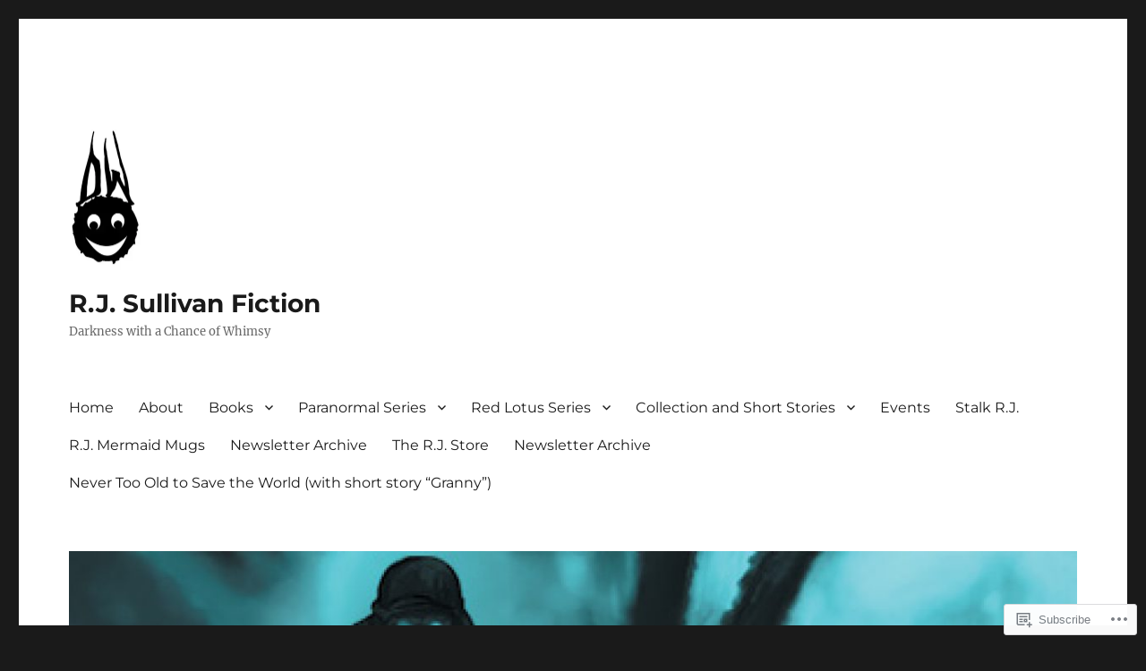

--- FILE ---
content_type: text/html; charset=UTF-8
request_url: https://rjsullivanfiction.com/tag/hydra-publications/
body_size: 30991
content:
<!DOCTYPE html>
<html lang="en" class="no-js">
<head>
	<meta charset="UTF-8">
	<meta name="viewport" content="width=device-width, initial-scale=1">
	<link rel="profile" href="https://gmpg.org/xfn/11">
		<script>(function(html){html.className = html.className.replace(/\bno-js\b/,'js')})(document.documentElement);</script>
<title>Hydra Publications &#8211; R.J. Sullivan Fiction</title>
<meta name='robots' content='max-image-preview:large' />

<!-- Async WordPress.com Remote Login -->
<script id="wpcom_remote_login_js">
var wpcom_remote_login_extra_auth = '';
function wpcom_remote_login_remove_dom_node_id( element_id ) {
	var dom_node = document.getElementById( element_id );
	if ( dom_node ) { dom_node.parentNode.removeChild( dom_node ); }
}
function wpcom_remote_login_remove_dom_node_classes( class_name ) {
	var dom_nodes = document.querySelectorAll( '.' + class_name );
	for ( var i = 0; i < dom_nodes.length; i++ ) {
		dom_nodes[ i ].parentNode.removeChild( dom_nodes[ i ] );
	}
}
function wpcom_remote_login_final_cleanup() {
	wpcom_remote_login_remove_dom_node_classes( "wpcom_remote_login_msg" );
	wpcom_remote_login_remove_dom_node_id( "wpcom_remote_login_key" );
	wpcom_remote_login_remove_dom_node_id( "wpcom_remote_login_validate" );
	wpcom_remote_login_remove_dom_node_id( "wpcom_remote_login_js" );
	wpcom_remote_login_remove_dom_node_id( "wpcom_request_access_iframe" );
	wpcom_remote_login_remove_dom_node_id( "wpcom_request_access_styles" );
}

// Watch for messages back from the remote login
window.addEventListener( "message", function( e ) {
	if ( e.origin === "https://r-login.wordpress.com" ) {
		var data = {};
		try {
			data = JSON.parse( e.data );
		} catch( e ) {
			wpcom_remote_login_final_cleanup();
			return;
		}

		if ( data.msg === 'LOGIN' ) {
			// Clean up the login check iframe
			wpcom_remote_login_remove_dom_node_id( "wpcom_remote_login_key" );

			var id_regex = new RegExp( /^[0-9]+$/ );
			var token_regex = new RegExp( /^.*|.*|.*$/ );
			if (
				token_regex.test( data.token )
				&& id_regex.test( data.wpcomid )
			) {
				// We have everything we need to ask for a login
				var script = document.createElement( "script" );
				script.setAttribute( "id", "wpcom_remote_login_validate" );
				script.src = '/remote-login.php?wpcom_remote_login=validate'
					+ '&wpcomid=' + data.wpcomid
					+ '&token=' + encodeURIComponent( data.token )
					+ '&host=' + window.location.protocol
					+ '//' + window.location.hostname
					+ '&postid=4154'
					+ '&is_singular=';
				document.body.appendChild( script );
			}

			return;
		}

		// Safari ITP, not logged in, so redirect
		if ( data.msg === 'LOGIN-REDIRECT' ) {
			window.location = 'https://wordpress.com/log-in?redirect_to=' + window.location.href;
			return;
		}

		// Safari ITP, storage access failed, remove the request
		if ( data.msg === 'LOGIN-REMOVE' ) {
			var css_zap = 'html { -webkit-transition: margin-top 1s; transition: margin-top 1s; } /* 9001 */ html { margin-top: 0 !important; } * html body { margin-top: 0 !important; } @media screen and ( max-width: 782px ) { html { margin-top: 0 !important; } * html body { margin-top: 0 !important; } }';
			var style_zap = document.createElement( 'style' );
			style_zap.type = 'text/css';
			style_zap.appendChild( document.createTextNode( css_zap ) );
			document.body.appendChild( style_zap );

			var e = document.getElementById( 'wpcom_request_access_iframe' );
			e.parentNode.removeChild( e );

			document.cookie = 'wordpress_com_login_access=denied; path=/; max-age=31536000';

			return;
		}

		// Safari ITP
		if ( data.msg === 'REQUEST_ACCESS' ) {
			console.log( 'request access: safari' );

			// Check ITP iframe enable/disable knob
			if ( wpcom_remote_login_extra_auth !== 'safari_itp_iframe' ) {
				return;
			}

			// If we are in a "private window" there is no ITP.
			var private_window = false;
			try {
				var opendb = window.openDatabase( null, null, null, null );
			} catch( e ) {
				private_window = true;
			}

			if ( private_window ) {
				console.log( 'private window' );
				return;
			}

			var iframe = document.createElement( 'iframe' );
			iframe.id = 'wpcom_request_access_iframe';
			iframe.setAttribute( 'scrolling', 'no' );
			iframe.setAttribute( 'sandbox', 'allow-storage-access-by-user-activation allow-scripts allow-same-origin allow-top-navigation-by-user-activation' );
			iframe.src = 'https://r-login.wordpress.com/remote-login.php?wpcom_remote_login=request_access&origin=' + encodeURIComponent( data.origin ) + '&wpcomid=' + encodeURIComponent( data.wpcomid );

			var css = 'html { -webkit-transition: margin-top 1s; transition: margin-top 1s; } /* 9001 */ html { margin-top: 46px !important; } * html body { margin-top: 46px !important; } @media screen and ( max-width: 660px ) { html { margin-top: 71px !important; } * html body { margin-top: 71px !important; } #wpcom_request_access_iframe { display: block; height: 71px !important; } } #wpcom_request_access_iframe { border: 0px; height: 46px; position: fixed; top: 0; left: 0; width: 100%; min-width: 100%; z-index: 99999; background: #23282d; } ';

			var style = document.createElement( 'style' );
			style.type = 'text/css';
			style.id = 'wpcom_request_access_styles';
			style.appendChild( document.createTextNode( css ) );
			document.body.appendChild( style );

			document.body.appendChild( iframe );
		}

		if ( data.msg === 'DONE' ) {
			wpcom_remote_login_final_cleanup();
		}
	}
}, false );

// Inject the remote login iframe after the page has had a chance to load
// more critical resources
window.addEventListener( "DOMContentLoaded", function( e ) {
	var iframe = document.createElement( "iframe" );
	iframe.style.display = "none";
	iframe.setAttribute( "scrolling", "no" );
	iframe.setAttribute( "id", "wpcom_remote_login_key" );
	iframe.src = "https://r-login.wordpress.com/remote-login.php"
		+ "?wpcom_remote_login=key"
		+ "&origin=aHR0cHM6Ly9yanN1bGxpdmFuZmljdGlvbi5jb20%3D"
		+ "&wpcomid=17243263"
		+ "&time=" + Math.floor( Date.now() / 1000 );
	document.body.appendChild( iframe );
}, false );
</script>
<link rel='dns-prefetch' href='//s0.wp.com' />
<link rel="alternate" type="application/rss+xml" title="R.J. Sullivan Fiction &raquo; Feed" href="https://rjsullivanfiction.com/feed/" />
<link rel="alternate" type="application/rss+xml" title="R.J. Sullivan Fiction &raquo; Comments Feed" href="https://rjsullivanfiction.com/comments/feed/" />
<link rel="alternate" type="application/rss+xml" title="R.J. Sullivan Fiction &raquo; Hydra Publications Tag Feed" href="https://rjsullivanfiction.com/tag/hydra-publications/feed/" />
	<script type="text/javascript">
		/* <![CDATA[ */
		function addLoadEvent(func) {
			var oldonload = window.onload;
			if (typeof window.onload != 'function') {
				window.onload = func;
			} else {
				window.onload = function () {
					oldonload();
					func();
				}
			}
		}
		/* ]]> */
	</script>
	<link crossorigin='anonymous' rel='stylesheet' id='all-css-0-1' href='/wp-content/mu-plugins/jetpack-plugin/sun/modules/theme-tools/compat/twentysixteen.css?m=1753279645i&cssminify=yes' type='text/css' media='all' />
<style id='wp-emoji-styles-inline-css'>

	img.wp-smiley, img.emoji {
		display: inline !important;
		border: none !important;
		box-shadow: none !important;
		height: 1em !important;
		width: 1em !important;
		margin: 0 0.07em !important;
		vertical-align: -0.1em !important;
		background: none !important;
		padding: 0 !important;
	}
/*# sourceURL=wp-emoji-styles-inline-css */
</style>
<link crossorigin='anonymous' rel='stylesheet' id='all-css-2-1' href='/wp-content/plugins/gutenberg-core/v22.2.0/build/styles/block-library/style.css?m=1764855221i&cssminify=yes' type='text/css' media='all' />
<style id='wp-block-library-inline-css'>
.has-text-align-justify {
	text-align:justify;
}
.has-text-align-justify{text-align:justify;}

/*# sourceURL=wp-block-library-inline-css */
</style><style id='wp-block-paragraph-inline-css'>
.is-small-text{font-size:.875em}.is-regular-text{font-size:1em}.is-large-text{font-size:2.25em}.is-larger-text{font-size:3em}.has-drop-cap:not(:focus):first-letter{float:left;font-size:8.4em;font-style:normal;font-weight:100;line-height:.68;margin:.05em .1em 0 0;text-transform:uppercase}body.rtl .has-drop-cap:not(:focus):first-letter{float:none;margin-left:.1em}p.has-drop-cap.has-background{overflow:hidden}:root :where(p.has-background){padding:1.25em 2.375em}:where(p.has-text-color:not(.has-link-color)) a{color:inherit}p.has-text-align-left[style*="writing-mode:vertical-lr"],p.has-text-align-right[style*="writing-mode:vertical-rl"]{rotate:180deg}
/*# sourceURL=/wp-content/plugins/gutenberg-core/v22.2.0/build/styles/block-library/paragraph/style.css */
</style>
<style id='wp-block-image-inline-css'>
.wp-block-image>a,.wp-block-image>figure>a{display:inline-block}.wp-block-image img{box-sizing:border-box;height:auto;max-width:100%;vertical-align:bottom}@media not (prefers-reduced-motion){.wp-block-image img.hide{visibility:hidden}.wp-block-image img.show{animation:show-content-image .4s}}.wp-block-image[style*=border-radius] img,.wp-block-image[style*=border-radius]>a{border-radius:inherit}.wp-block-image.has-custom-border img{box-sizing:border-box}.wp-block-image.aligncenter{text-align:center}.wp-block-image.alignfull>a,.wp-block-image.alignwide>a{width:100%}.wp-block-image.alignfull img,.wp-block-image.alignwide img{height:auto;width:100%}.wp-block-image .aligncenter,.wp-block-image .alignleft,.wp-block-image .alignright,.wp-block-image.aligncenter,.wp-block-image.alignleft,.wp-block-image.alignright{display:table}.wp-block-image .aligncenter>figcaption,.wp-block-image .alignleft>figcaption,.wp-block-image .alignright>figcaption,.wp-block-image.aligncenter>figcaption,.wp-block-image.alignleft>figcaption,.wp-block-image.alignright>figcaption{caption-side:bottom;display:table-caption}.wp-block-image .alignleft{float:left;margin:.5em 1em .5em 0}.wp-block-image .alignright{float:right;margin:.5em 0 .5em 1em}.wp-block-image .aligncenter{margin-left:auto;margin-right:auto}.wp-block-image :where(figcaption){margin-bottom:1em;margin-top:.5em}.wp-block-image.is-style-circle-mask img{border-radius:9999px}@supports ((-webkit-mask-image:none) or (mask-image:none)) or (-webkit-mask-image:none){.wp-block-image.is-style-circle-mask img{border-radius:0;-webkit-mask-image:url('data:image/svg+xml;utf8,<svg viewBox="0 0 100 100" xmlns="http://www.w3.org/2000/svg"><circle cx="50" cy="50" r="50"/></svg>');mask-image:url('data:image/svg+xml;utf8,<svg viewBox="0 0 100 100" xmlns="http://www.w3.org/2000/svg"><circle cx="50" cy="50" r="50"/></svg>');mask-mode:alpha;-webkit-mask-position:center;mask-position:center;-webkit-mask-repeat:no-repeat;mask-repeat:no-repeat;-webkit-mask-size:contain;mask-size:contain}}:root :where(.wp-block-image.is-style-rounded img,.wp-block-image .is-style-rounded img){border-radius:9999px}.wp-block-image figure{margin:0}.wp-lightbox-container{display:flex;flex-direction:column;position:relative}.wp-lightbox-container img{cursor:zoom-in}.wp-lightbox-container img:hover+button{opacity:1}.wp-lightbox-container button{align-items:center;backdrop-filter:blur(16px) saturate(180%);background-color:#5a5a5a40;border:none;border-radius:4px;cursor:zoom-in;display:flex;height:20px;justify-content:center;opacity:0;padding:0;position:absolute;right:16px;text-align:center;top:16px;width:20px;z-index:100}@media not (prefers-reduced-motion){.wp-lightbox-container button{transition:opacity .2s ease}}.wp-lightbox-container button:focus-visible{outline:3px auto #5a5a5a40;outline:3px auto -webkit-focus-ring-color;outline-offset:3px}.wp-lightbox-container button:hover{cursor:pointer;opacity:1}.wp-lightbox-container button:focus{opacity:1}.wp-lightbox-container button:focus,.wp-lightbox-container button:hover,.wp-lightbox-container button:not(:hover):not(:active):not(.has-background){background-color:#5a5a5a40;border:none}.wp-lightbox-overlay{box-sizing:border-box;cursor:zoom-out;height:100vh;left:0;overflow:hidden;position:fixed;top:0;visibility:hidden;width:100%;z-index:100000}.wp-lightbox-overlay .close-button{align-items:center;cursor:pointer;display:flex;justify-content:center;min-height:40px;min-width:40px;padding:0;position:absolute;right:calc(env(safe-area-inset-right) + 16px);top:calc(env(safe-area-inset-top) + 16px);z-index:5000000}.wp-lightbox-overlay .close-button:focus,.wp-lightbox-overlay .close-button:hover,.wp-lightbox-overlay .close-button:not(:hover):not(:active):not(.has-background){background:none;border:none}.wp-lightbox-overlay .lightbox-image-container{height:var(--wp--lightbox-container-height);left:50%;overflow:hidden;position:absolute;top:50%;transform:translate(-50%,-50%);transform-origin:top left;width:var(--wp--lightbox-container-width);z-index:9999999999}.wp-lightbox-overlay .wp-block-image{align-items:center;box-sizing:border-box;display:flex;height:100%;justify-content:center;margin:0;position:relative;transform-origin:0 0;width:100%;z-index:3000000}.wp-lightbox-overlay .wp-block-image img{height:var(--wp--lightbox-image-height);min-height:var(--wp--lightbox-image-height);min-width:var(--wp--lightbox-image-width);width:var(--wp--lightbox-image-width)}.wp-lightbox-overlay .wp-block-image figcaption{display:none}.wp-lightbox-overlay button{background:none;border:none}.wp-lightbox-overlay .scrim{background-color:#fff;height:100%;opacity:.9;position:absolute;width:100%;z-index:2000000}.wp-lightbox-overlay.active{visibility:visible}@media not (prefers-reduced-motion){.wp-lightbox-overlay.active{animation:turn-on-visibility .25s both}.wp-lightbox-overlay.active img{animation:turn-on-visibility .35s both}.wp-lightbox-overlay.show-closing-animation:not(.active){animation:turn-off-visibility .35s both}.wp-lightbox-overlay.show-closing-animation:not(.active) img{animation:turn-off-visibility .25s both}.wp-lightbox-overlay.zoom.active{animation:none;opacity:1;visibility:visible}.wp-lightbox-overlay.zoom.active .lightbox-image-container{animation:lightbox-zoom-in .4s}.wp-lightbox-overlay.zoom.active .lightbox-image-container img{animation:none}.wp-lightbox-overlay.zoom.active .scrim{animation:turn-on-visibility .4s forwards}.wp-lightbox-overlay.zoom.show-closing-animation:not(.active){animation:none}.wp-lightbox-overlay.zoom.show-closing-animation:not(.active) .lightbox-image-container{animation:lightbox-zoom-out .4s}.wp-lightbox-overlay.zoom.show-closing-animation:not(.active) .lightbox-image-container img{animation:none}.wp-lightbox-overlay.zoom.show-closing-animation:not(.active) .scrim{animation:turn-off-visibility .4s forwards}}@keyframes show-content-image{0%{visibility:hidden}99%{visibility:hidden}to{visibility:visible}}@keyframes turn-on-visibility{0%{opacity:0}to{opacity:1}}@keyframes turn-off-visibility{0%{opacity:1;visibility:visible}99%{opacity:0;visibility:visible}to{opacity:0;visibility:hidden}}@keyframes lightbox-zoom-in{0%{transform:translate(calc((-100vw + var(--wp--lightbox-scrollbar-width))/2 + var(--wp--lightbox-initial-left-position)),calc(-50vh + var(--wp--lightbox-initial-top-position))) scale(var(--wp--lightbox-scale))}to{transform:translate(-50%,-50%) scale(1)}}@keyframes lightbox-zoom-out{0%{transform:translate(-50%,-50%) scale(1);visibility:visible}99%{visibility:visible}to{transform:translate(calc((-100vw + var(--wp--lightbox-scrollbar-width))/2 + var(--wp--lightbox-initial-left-position)),calc(-50vh + var(--wp--lightbox-initial-top-position))) scale(var(--wp--lightbox-scale));visibility:hidden}}
/*# sourceURL=/wp-content/plugins/gutenberg-core/v22.2.0/build/styles/block-library/image/style.css */
</style>
<style id='wp-block-image-theme-inline-css'>
:root :where(.wp-block-image figcaption){color:#555;font-size:13px;text-align:center}.is-dark-theme :root :where(.wp-block-image figcaption){color:#ffffffa6}.wp-block-image{margin:0 0 1em}
/*# sourceURL=/wp-content/plugins/gutenberg-core/v22.2.0/build/styles/block-library/image/theme.css */
</style>
<style id='global-styles-inline-css'>
:root{--wp--preset--aspect-ratio--square: 1;--wp--preset--aspect-ratio--4-3: 4/3;--wp--preset--aspect-ratio--3-4: 3/4;--wp--preset--aspect-ratio--3-2: 3/2;--wp--preset--aspect-ratio--2-3: 2/3;--wp--preset--aspect-ratio--16-9: 16/9;--wp--preset--aspect-ratio--9-16: 9/16;--wp--preset--color--black: #000000;--wp--preset--color--cyan-bluish-gray: #abb8c3;--wp--preset--color--white: #fff;--wp--preset--color--pale-pink: #f78da7;--wp--preset--color--vivid-red: #cf2e2e;--wp--preset--color--luminous-vivid-orange: #ff6900;--wp--preset--color--luminous-vivid-amber: #fcb900;--wp--preset--color--light-green-cyan: #7bdcb5;--wp--preset--color--vivid-green-cyan: #00d084;--wp--preset--color--pale-cyan-blue: #8ed1fc;--wp--preset--color--vivid-cyan-blue: #0693e3;--wp--preset--color--vivid-purple: #9b51e0;--wp--preset--color--dark-gray: #1a1a1a;--wp--preset--color--medium-gray: #686868;--wp--preset--color--light-gray: #e5e5e5;--wp--preset--color--blue-gray: #4d545c;--wp--preset--color--bright-blue: #007acc;--wp--preset--color--light-blue: #9adffd;--wp--preset--color--dark-brown: #402b30;--wp--preset--color--medium-brown: #774e24;--wp--preset--color--dark-red: #640c1f;--wp--preset--color--bright-red: #ff675f;--wp--preset--color--yellow: #ffef8e;--wp--preset--gradient--vivid-cyan-blue-to-vivid-purple: linear-gradient(135deg,rgb(6,147,227) 0%,rgb(155,81,224) 100%);--wp--preset--gradient--light-green-cyan-to-vivid-green-cyan: linear-gradient(135deg,rgb(122,220,180) 0%,rgb(0,208,130) 100%);--wp--preset--gradient--luminous-vivid-amber-to-luminous-vivid-orange: linear-gradient(135deg,rgb(252,185,0) 0%,rgb(255,105,0) 100%);--wp--preset--gradient--luminous-vivid-orange-to-vivid-red: linear-gradient(135deg,rgb(255,105,0) 0%,rgb(207,46,46) 100%);--wp--preset--gradient--very-light-gray-to-cyan-bluish-gray: linear-gradient(135deg,rgb(238,238,238) 0%,rgb(169,184,195) 100%);--wp--preset--gradient--cool-to-warm-spectrum: linear-gradient(135deg,rgb(74,234,220) 0%,rgb(151,120,209) 20%,rgb(207,42,186) 40%,rgb(238,44,130) 60%,rgb(251,105,98) 80%,rgb(254,248,76) 100%);--wp--preset--gradient--blush-light-purple: linear-gradient(135deg,rgb(255,206,236) 0%,rgb(152,150,240) 100%);--wp--preset--gradient--blush-bordeaux: linear-gradient(135deg,rgb(254,205,165) 0%,rgb(254,45,45) 50%,rgb(107,0,62) 100%);--wp--preset--gradient--luminous-dusk: linear-gradient(135deg,rgb(255,203,112) 0%,rgb(199,81,192) 50%,rgb(65,88,208) 100%);--wp--preset--gradient--pale-ocean: linear-gradient(135deg,rgb(255,245,203) 0%,rgb(182,227,212) 50%,rgb(51,167,181) 100%);--wp--preset--gradient--electric-grass: linear-gradient(135deg,rgb(202,248,128) 0%,rgb(113,206,126) 100%);--wp--preset--gradient--midnight: linear-gradient(135deg,rgb(2,3,129) 0%,rgb(40,116,252) 100%);--wp--preset--font-size--small: 13px;--wp--preset--font-size--medium: 20px;--wp--preset--font-size--large: 36px;--wp--preset--font-size--x-large: 42px;--wp--preset--font-family--albert-sans: 'Albert Sans', sans-serif;--wp--preset--font-family--alegreya: Alegreya, serif;--wp--preset--font-family--arvo: Arvo, serif;--wp--preset--font-family--bodoni-moda: 'Bodoni Moda', serif;--wp--preset--font-family--bricolage-grotesque: 'Bricolage Grotesque', sans-serif;--wp--preset--font-family--cabin: Cabin, sans-serif;--wp--preset--font-family--chivo: Chivo, sans-serif;--wp--preset--font-family--commissioner: Commissioner, sans-serif;--wp--preset--font-family--cormorant: Cormorant, serif;--wp--preset--font-family--courier-prime: 'Courier Prime', monospace;--wp--preset--font-family--crimson-pro: 'Crimson Pro', serif;--wp--preset--font-family--dm-mono: 'DM Mono', monospace;--wp--preset--font-family--dm-sans: 'DM Sans', sans-serif;--wp--preset--font-family--dm-serif-display: 'DM Serif Display', serif;--wp--preset--font-family--domine: Domine, serif;--wp--preset--font-family--eb-garamond: 'EB Garamond', serif;--wp--preset--font-family--epilogue: Epilogue, sans-serif;--wp--preset--font-family--fahkwang: Fahkwang, sans-serif;--wp--preset--font-family--figtree: Figtree, sans-serif;--wp--preset--font-family--fira-sans: 'Fira Sans', sans-serif;--wp--preset--font-family--fjalla-one: 'Fjalla One', sans-serif;--wp--preset--font-family--fraunces: Fraunces, serif;--wp--preset--font-family--gabarito: Gabarito, system-ui;--wp--preset--font-family--ibm-plex-mono: 'IBM Plex Mono', monospace;--wp--preset--font-family--ibm-plex-sans: 'IBM Plex Sans', sans-serif;--wp--preset--font-family--ibarra-real-nova: 'Ibarra Real Nova', serif;--wp--preset--font-family--instrument-serif: 'Instrument Serif', serif;--wp--preset--font-family--inter: Inter, sans-serif;--wp--preset--font-family--josefin-sans: 'Josefin Sans', sans-serif;--wp--preset--font-family--jost: Jost, sans-serif;--wp--preset--font-family--libre-baskerville: 'Libre Baskerville', serif;--wp--preset--font-family--libre-franklin: 'Libre Franklin', sans-serif;--wp--preset--font-family--literata: Literata, serif;--wp--preset--font-family--lora: Lora, serif;--wp--preset--font-family--merriweather: Merriweather, serif;--wp--preset--font-family--montserrat: Montserrat, sans-serif;--wp--preset--font-family--newsreader: Newsreader, serif;--wp--preset--font-family--noto-sans-mono: 'Noto Sans Mono', sans-serif;--wp--preset--font-family--nunito: Nunito, sans-serif;--wp--preset--font-family--open-sans: 'Open Sans', sans-serif;--wp--preset--font-family--overpass: Overpass, sans-serif;--wp--preset--font-family--pt-serif: 'PT Serif', serif;--wp--preset--font-family--petrona: Petrona, serif;--wp--preset--font-family--piazzolla: Piazzolla, serif;--wp--preset--font-family--playfair-display: 'Playfair Display', serif;--wp--preset--font-family--plus-jakarta-sans: 'Plus Jakarta Sans', sans-serif;--wp--preset--font-family--poppins: Poppins, sans-serif;--wp--preset--font-family--raleway: Raleway, sans-serif;--wp--preset--font-family--roboto: Roboto, sans-serif;--wp--preset--font-family--roboto-slab: 'Roboto Slab', serif;--wp--preset--font-family--rubik: Rubik, sans-serif;--wp--preset--font-family--rufina: Rufina, serif;--wp--preset--font-family--sora: Sora, sans-serif;--wp--preset--font-family--source-sans-3: 'Source Sans 3', sans-serif;--wp--preset--font-family--source-serif-4: 'Source Serif 4', serif;--wp--preset--font-family--space-mono: 'Space Mono', monospace;--wp--preset--font-family--syne: Syne, sans-serif;--wp--preset--font-family--texturina: Texturina, serif;--wp--preset--font-family--urbanist: Urbanist, sans-serif;--wp--preset--font-family--work-sans: 'Work Sans', sans-serif;--wp--preset--spacing--20: 0.44rem;--wp--preset--spacing--30: 0.67rem;--wp--preset--spacing--40: 1rem;--wp--preset--spacing--50: 1.5rem;--wp--preset--spacing--60: 2.25rem;--wp--preset--spacing--70: 3.38rem;--wp--preset--spacing--80: 5.06rem;--wp--preset--shadow--natural: 6px 6px 9px rgba(0, 0, 0, 0.2);--wp--preset--shadow--deep: 12px 12px 50px rgba(0, 0, 0, 0.4);--wp--preset--shadow--sharp: 6px 6px 0px rgba(0, 0, 0, 0.2);--wp--preset--shadow--outlined: 6px 6px 0px -3px rgb(255, 255, 255), 6px 6px rgb(0, 0, 0);--wp--preset--shadow--crisp: 6px 6px 0px rgb(0, 0, 0);}:where(.is-layout-flex){gap: 0.5em;}:where(.is-layout-grid){gap: 0.5em;}body .is-layout-flex{display: flex;}.is-layout-flex{flex-wrap: wrap;align-items: center;}.is-layout-flex > :is(*, div){margin: 0;}body .is-layout-grid{display: grid;}.is-layout-grid > :is(*, div){margin: 0;}:where(.wp-block-columns.is-layout-flex){gap: 2em;}:where(.wp-block-columns.is-layout-grid){gap: 2em;}:where(.wp-block-post-template.is-layout-flex){gap: 1.25em;}:where(.wp-block-post-template.is-layout-grid){gap: 1.25em;}.has-black-color{color: var(--wp--preset--color--black) !important;}.has-cyan-bluish-gray-color{color: var(--wp--preset--color--cyan-bluish-gray) !important;}.has-white-color{color: var(--wp--preset--color--white) !important;}.has-pale-pink-color{color: var(--wp--preset--color--pale-pink) !important;}.has-vivid-red-color{color: var(--wp--preset--color--vivid-red) !important;}.has-luminous-vivid-orange-color{color: var(--wp--preset--color--luminous-vivid-orange) !important;}.has-luminous-vivid-amber-color{color: var(--wp--preset--color--luminous-vivid-amber) !important;}.has-light-green-cyan-color{color: var(--wp--preset--color--light-green-cyan) !important;}.has-vivid-green-cyan-color{color: var(--wp--preset--color--vivid-green-cyan) !important;}.has-pale-cyan-blue-color{color: var(--wp--preset--color--pale-cyan-blue) !important;}.has-vivid-cyan-blue-color{color: var(--wp--preset--color--vivid-cyan-blue) !important;}.has-vivid-purple-color{color: var(--wp--preset--color--vivid-purple) !important;}.has-black-background-color{background-color: var(--wp--preset--color--black) !important;}.has-cyan-bluish-gray-background-color{background-color: var(--wp--preset--color--cyan-bluish-gray) !important;}.has-white-background-color{background-color: var(--wp--preset--color--white) !important;}.has-pale-pink-background-color{background-color: var(--wp--preset--color--pale-pink) !important;}.has-vivid-red-background-color{background-color: var(--wp--preset--color--vivid-red) !important;}.has-luminous-vivid-orange-background-color{background-color: var(--wp--preset--color--luminous-vivid-orange) !important;}.has-luminous-vivid-amber-background-color{background-color: var(--wp--preset--color--luminous-vivid-amber) !important;}.has-light-green-cyan-background-color{background-color: var(--wp--preset--color--light-green-cyan) !important;}.has-vivid-green-cyan-background-color{background-color: var(--wp--preset--color--vivid-green-cyan) !important;}.has-pale-cyan-blue-background-color{background-color: var(--wp--preset--color--pale-cyan-blue) !important;}.has-vivid-cyan-blue-background-color{background-color: var(--wp--preset--color--vivid-cyan-blue) !important;}.has-vivid-purple-background-color{background-color: var(--wp--preset--color--vivid-purple) !important;}.has-black-border-color{border-color: var(--wp--preset--color--black) !important;}.has-cyan-bluish-gray-border-color{border-color: var(--wp--preset--color--cyan-bluish-gray) !important;}.has-white-border-color{border-color: var(--wp--preset--color--white) !important;}.has-pale-pink-border-color{border-color: var(--wp--preset--color--pale-pink) !important;}.has-vivid-red-border-color{border-color: var(--wp--preset--color--vivid-red) !important;}.has-luminous-vivid-orange-border-color{border-color: var(--wp--preset--color--luminous-vivid-orange) !important;}.has-luminous-vivid-amber-border-color{border-color: var(--wp--preset--color--luminous-vivid-amber) !important;}.has-light-green-cyan-border-color{border-color: var(--wp--preset--color--light-green-cyan) !important;}.has-vivid-green-cyan-border-color{border-color: var(--wp--preset--color--vivid-green-cyan) !important;}.has-pale-cyan-blue-border-color{border-color: var(--wp--preset--color--pale-cyan-blue) !important;}.has-vivid-cyan-blue-border-color{border-color: var(--wp--preset--color--vivid-cyan-blue) !important;}.has-vivid-purple-border-color{border-color: var(--wp--preset--color--vivid-purple) !important;}.has-vivid-cyan-blue-to-vivid-purple-gradient-background{background: var(--wp--preset--gradient--vivid-cyan-blue-to-vivid-purple) !important;}.has-light-green-cyan-to-vivid-green-cyan-gradient-background{background: var(--wp--preset--gradient--light-green-cyan-to-vivid-green-cyan) !important;}.has-luminous-vivid-amber-to-luminous-vivid-orange-gradient-background{background: var(--wp--preset--gradient--luminous-vivid-amber-to-luminous-vivid-orange) !important;}.has-luminous-vivid-orange-to-vivid-red-gradient-background{background: var(--wp--preset--gradient--luminous-vivid-orange-to-vivid-red) !important;}.has-very-light-gray-to-cyan-bluish-gray-gradient-background{background: var(--wp--preset--gradient--very-light-gray-to-cyan-bluish-gray) !important;}.has-cool-to-warm-spectrum-gradient-background{background: var(--wp--preset--gradient--cool-to-warm-spectrum) !important;}.has-blush-light-purple-gradient-background{background: var(--wp--preset--gradient--blush-light-purple) !important;}.has-blush-bordeaux-gradient-background{background: var(--wp--preset--gradient--blush-bordeaux) !important;}.has-luminous-dusk-gradient-background{background: var(--wp--preset--gradient--luminous-dusk) !important;}.has-pale-ocean-gradient-background{background: var(--wp--preset--gradient--pale-ocean) !important;}.has-electric-grass-gradient-background{background: var(--wp--preset--gradient--electric-grass) !important;}.has-midnight-gradient-background{background: var(--wp--preset--gradient--midnight) !important;}.has-small-font-size{font-size: var(--wp--preset--font-size--small) !important;}.has-medium-font-size{font-size: var(--wp--preset--font-size--medium) !important;}.has-large-font-size{font-size: var(--wp--preset--font-size--large) !important;}.has-x-large-font-size{font-size: var(--wp--preset--font-size--x-large) !important;}.has-albert-sans-font-family{font-family: var(--wp--preset--font-family--albert-sans) !important;}.has-alegreya-font-family{font-family: var(--wp--preset--font-family--alegreya) !important;}.has-arvo-font-family{font-family: var(--wp--preset--font-family--arvo) !important;}.has-bodoni-moda-font-family{font-family: var(--wp--preset--font-family--bodoni-moda) !important;}.has-bricolage-grotesque-font-family{font-family: var(--wp--preset--font-family--bricolage-grotesque) !important;}.has-cabin-font-family{font-family: var(--wp--preset--font-family--cabin) !important;}.has-chivo-font-family{font-family: var(--wp--preset--font-family--chivo) !important;}.has-commissioner-font-family{font-family: var(--wp--preset--font-family--commissioner) !important;}.has-cormorant-font-family{font-family: var(--wp--preset--font-family--cormorant) !important;}.has-courier-prime-font-family{font-family: var(--wp--preset--font-family--courier-prime) !important;}.has-crimson-pro-font-family{font-family: var(--wp--preset--font-family--crimson-pro) !important;}.has-dm-mono-font-family{font-family: var(--wp--preset--font-family--dm-mono) !important;}.has-dm-sans-font-family{font-family: var(--wp--preset--font-family--dm-sans) !important;}.has-dm-serif-display-font-family{font-family: var(--wp--preset--font-family--dm-serif-display) !important;}.has-domine-font-family{font-family: var(--wp--preset--font-family--domine) !important;}.has-eb-garamond-font-family{font-family: var(--wp--preset--font-family--eb-garamond) !important;}.has-epilogue-font-family{font-family: var(--wp--preset--font-family--epilogue) !important;}.has-fahkwang-font-family{font-family: var(--wp--preset--font-family--fahkwang) !important;}.has-figtree-font-family{font-family: var(--wp--preset--font-family--figtree) !important;}.has-fira-sans-font-family{font-family: var(--wp--preset--font-family--fira-sans) !important;}.has-fjalla-one-font-family{font-family: var(--wp--preset--font-family--fjalla-one) !important;}.has-fraunces-font-family{font-family: var(--wp--preset--font-family--fraunces) !important;}.has-gabarito-font-family{font-family: var(--wp--preset--font-family--gabarito) !important;}.has-ibm-plex-mono-font-family{font-family: var(--wp--preset--font-family--ibm-plex-mono) !important;}.has-ibm-plex-sans-font-family{font-family: var(--wp--preset--font-family--ibm-plex-sans) !important;}.has-ibarra-real-nova-font-family{font-family: var(--wp--preset--font-family--ibarra-real-nova) !important;}.has-instrument-serif-font-family{font-family: var(--wp--preset--font-family--instrument-serif) !important;}.has-inter-font-family{font-family: var(--wp--preset--font-family--inter) !important;}.has-josefin-sans-font-family{font-family: var(--wp--preset--font-family--josefin-sans) !important;}.has-jost-font-family{font-family: var(--wp--preset--font-family--jost) !important;}.has-libre-baskerville-font-family{font-family: var(--wp--preset--font-family--libre-baskerville) !important;}.has-libre-franklin-font-family{font-family: var(--wp--preset--font-family--libre-franklin) !important;}.has-literata-font-family{font-family: var(--wp--preset--font-family--literata) !important;}.has-lora-font-family{font-family: var(--wp--preset--font-family--lora) !important;}.has-merriweather-font-family{font-family: var(--wp--preset--font-family--merriweather) !important;}.has-montserrat-font-family{font-family: var(--wp--preset--font-family--montserrat) !important;}.has-newsreader-font-family{font-family: var(--wp--preset--font-family--newsreader) !important;}.has-noto-sans-mono-font-family{font-family: var(--wp--preset--font-family--noto-sans-mono) !important;}.has-nunito-font-family{font-family: var(--wp--preset--font-family--nunito) !important;}.has-open-sans-font-family{font-family: var(--wp--preset--font-family--open-sans) !important;}.has-overpass-font-family{font-family: var(--wp--preset--font-family--overpass) !important;}.has-pt-serif-font-family{font-family: var(--wp--preset--font-family--pt-serif) !important;}.has-petrona-font-family{font-family: var(--wp--preset--font-family--petrona) !important;}.has-piazzolla-font-family{font-family: var(--wp--preset--font-family--piazzolla) !important;}.has-playfair-display-font-family{font-family: var(--wp--preset--font-family--playfair-display) !important;}.has-plus-jakarta-sans-font-family{font-family: var(--wp--preset--font-family--plus-jakarta-sans) !important;}.has-poppins-font-family{font-family: var(--wp--preset--font-family--poppins) !important;}.has-raleway-font-family{font-family: var(--wp--preset--font-family--raleway) !important;}.has-roboto-font-family{font-family: var(--wp--preset--font-family--roboto) !important;}.has-roboto-slab-font-family{font-family: var(--wp--preset--font-family--roboto-slab) !important;}.has-rubik-font-family{font-family: var(--wp--preset--font-family--rubik) !important;}.has-rufina-font-family{font-family: var(--wp--preset--font-family--rufina) !important;}.has-sora-font-family{font-family: var(--wp--preset--font-family--sora) !important;}.has-source-sans-3-font-family{font-family: var(--wp--preset--font-family--source-sans-3) !important;}.has-source-serif-4-font-family{font-family: var(--wp--preset--font-family--source-serif-4) !important;}.has-space-mono-font-family{font-family: var(--wp--preset--font-family--space-mono) !important;}.has-syne-font-family{font-family: var(--wp--preset--font-family--syne) !important;}.has-texturina-font-family{font-family: var(--wp--preset--font-family--texturina) !important;}.has-urbanist-font-family{font-family: var(--wp--preset--font-family--urbanist) !important;}.has-work-sans-font-family{font-family: var(--wp--preset--font-family--work-sans) !important;}
/*# sourceURL=global-styles-inline-css */
</style>

<style id='classic-theme-styles-inline-css'>
/*! This file is auto-generated */
.wp-block-button__link{color:#fff;background-color:#32373c;border-radius:9999px;box-shadow:none;text-decoration:none;padding:calc(.667em + 2px) calc(1.333em + 2px);font-size:1.125em}.wp-block-file__button{background:#32373c;color:#fff;text-decoration:none}
/*# sourceURL=/wp-includes/css/classic-themes.min.css */
</style>
<link crossorigin='anonymous' rel='stylesheet' id='all-css-4-1' href='/_static/??-eJyNkVtuAyEMRTdUjzVpHs1H1aVUDHFTEswgbDrN7ms0UROpaZQfBFfnXCzAKYMfk1JSzLHuQxL04xBHfxRcdP1L14MEzpGg0Fe3xF0Q/SVA9BSp8yJPeFXEFS5dhSzn7LQRTLvgKBIbdk+bsjkwDLmQCNjKoTLop4nyx5tjzHVAnSw4SfhWooQfBggylRImcoaVdoEAt9xSp/M5JKuSMTp194Y6kGbnj+czSk34biruKVEJreL29vGBbz/nv7iBOH9Ec974td+snheb7Xq5OvwAktizAQ==&cssminify=yes' type='text/css' media='all' />
<link crossorigin='anonymous' rel='stylesheet' id='all-css-10-1' href='/wp-content/themes/pub/twentysixteen/css/style-wpcom.css?m=1514503118i&cssminify=yes' type='text/css' media='all' />
<style id='jetpack_facebook_likebox-inline-css'>
.widget_facebook_likebox {
	overflow: hidden;
}

/*# sourceURL=/wp-content/mu-plugins/jetpack-plugin/sun/modules/widgets/facebook-likebox/style.css */
</style>
<link crossorigin='anonymous' rel='stylesheet' id='all-css-12-1' href='/_static/??-eJzTLy/QTc7PK0nNK9HPLdUtyClNz8wr1i9KTcrJTwcy0/WTi5G5ekCujj52Temp+bo5+cmJJZn5eSgc3bScxMwikFb7XFtDE1NLExMLc0OTLACohS2q&cssminify=yes' type='text/css' media='all' />
<style id='jetpack-global-styles-frontend-style-inline-css'>
:root { --font-headings: unset; --font-base: unset; --font-headings-default: -apple-system,BlinkMacSystemFont,"Segoe UI",Roboto,Oxygen-Sans,Ubuntu,Cantarell,"Helvetica Neue",sans-serif; --font-base-default: -apple-system,BlinkMacSystemFont,"Segoe UI",Roboto,Oxygen-Sans,Ubuntu,Cantarell,"Helvetica Neue",sans-serif;}
/*# sourceURL=jetpack-global-styles-frontend-style-inline-css */
</style>
<link crossorigin='anonymous' rel='stylesheet' id='all-css-14-1' href='/wp-content/themes/h4/global.css?m=1420737423i&cssminify=yes' type='text/css' media='all' />
<script id="wpcom-actionbar-placeholder-js-extra">
var actionbardata = {"siteID":"17243263","postID":"0","siteURL":"https://rjsullivanfiction.com","xhrURL":"https://rjsullivanfiction.com/wp-admin/admin-ajax.php","nonce":"7ed99205b0","isLoggedIn":"","statusMessage":"","subsEmailDefault":"instantly","proxyScriptUrl":"https://s0.wp.com/wp-content/js/wpcom-proxy-request.js?m=1513050504i&amp;ver=20211021","i18n":{"followedText":"New posts from this site will now appear in your \u003Ca href=\"https://wordpress.com/reader\"\u003EReader\u003C/a\u003E","foldBar":"Collapse this bar","unfoldBar":"Expand this bar","shortLinkCopied":"Shortlink copied to clipboard."}};
//# sourceURL=wpcom-actionbar-placeholder-js-extra
</script>
<script id="jetpack-mu-wpcom-settings-js-before">
var JETPACK_MU_WPCOM_SETTINGS = {"assetsUrl":"https://s0.wp.com/wp-content/mu-plugins/jetpack-mu-wpcom-plugin/sun/jetpack_vendor/automattic/jetpack-mu-wpcom/src/build/"};
//# sourceURL=jetpack-mu-wpcom-settings-js-before
</script>
<script crossorigin='anonymous' type='text/javascript'  src='/_static/??/wp-content/js/rlt-proxy.js,/wp-content/themes/pub/twentysixteen/js/html5.js?m=1720530689j'></script>
<script id="rlt-proxy-js-after">
	rltInitialize( {"token":null,"iframeOrigins":["https:\/\/widgets.wp.com"]} );
//# sourceURL=rlt-proxy-js-after
</script>
<link rel="EditURI" type="application/rsd+xml" title="RSD" href="https://rjsullivanfiction.wordpress.com/xmlrpc.php?rsd" />
<meta name="generator" content="WordPress.com" />

<!-- Jetpack Open Graph Tags -->
<meta property="og:type" content="website" />
<meta property="og:title" content="Hydra Publications &#8211; R.J. Sullivan Fiction" />
<meta property="og:url" content="https://rjsullivanfiction.com/tag/hydra-publications/" />
<meta property="og:site_name" content="R.J. Sullivan Fiction" />
<meta property="og:image" content="https://rjsullivanfiction.com/wp-content/uploads/2021/08/dwb-meteor-only.jpg?w=92" />
<meta property="og:image:width" content="200" />
<meta property="og:image:height" content="200" />
<meta property="og:image:alt" content="" />
<meta property="og:locale" content="en_US" />
<meta name="twitter:creator" content="@RJSullivanAuthr" />
<meta name="twitter:site" content="@RJSullivanAuthr" />

<!-- End Jetpack Open Graph Tags -->
<link rel='openid.server' href='https://rjsullivanfiction.com/?openidserver=1' />
<link rel='openid.delegate' href='https://rjsullivanfiction.com/' />
<link rel="search" type="application/opensearchdescription+xml" href="https://rjsullivanfiction.com/osd.xml" title="R.J. Sullivan Fiction" />
<link rel="search" type="application/opensearchdescription+xml" href="https://s1.wp.com/opensearch.xml" title="WordPress.com" />
<meta name="description" content="Posts about Hydra Publications written by R.J. Sullivan" />
<link rel="icon" href="https://rjsullivanfiction.com/wp-content/uploads/2021/08/dwb-meteor-only.jpg?w=15" sizes="32x32" />
<link rel="icon" href="https://rjsullivanfiction.com/wp-content/uploads/2021/08/dwb-meteor-only.jpg?w=89" sizes="192x192" />
<link rel="apple-touch-icon" href="https://rjsullivanfiction.com/wp-content/uploads/2021/08/dwb-meteor-only.jpg?w=83" />
<meta name="msapplication-TileImage" content="https://rjsullivanfiction.com/wp-content/uploads/2021/08/dwb-meteor-only.jpg?w=125" />
<link crossorigin='anonymous' rel='stylesheet' id='all-css-6-3' href='/_static/??-eJyNjM0KgzAQBl9I/ag/lR6KjyK6LhJNNsHN4uuXQuvZ4wzD4EwlRcksGcHK5G11otg4p4n2H0NNMDohzD7SrtDTJT4qUi1wexDiYp4VNB3RlP3V/MX3N4T3o++aun892277AK5vOq4=&cssminify=yes' type='text/css' media='all' />
</head>

<body class="archive tag tag-hydra-publications tag-53684733 wp-custom-logo wp-embed-responsive wp-theme-pubtwentysixteen customizer-styles-applied hfeed jetpack-reblog-enabled has-site-logo">
<div id="page" class="site">
	<div class="site-inner">
		<a class="skip-link screen-reader-text" href="#content">
			Skip to content		</a>

		<header id="masthead" class="site-header">
			<div class="site-header-main">
				<div class="site-branding">
					<a href="https://rjsullivanfiction.com/" class="site-logo-link" rel="home" itemprop="url"><img width="162" height="350" src="https://rjsullivanfiction.com/wp-content/uploads/2021/08/dwb-meteor-only.jpg?w=162" class="site-logo attachment-twentysixteen-logo" alt="" decoding="async" data-size="twentysixteen-logo" itemprop="logo" srcset="https://rjsullivanfiction.com/wp-content/uploads/2021/08/dwb-meteor-only.jpg?w=162 162w, https://rjsullivanfiction.com/wp-content/uploads/2021/08/dwb-meteor-only.jpg?w=324 324w, https://rjsullivanfiction.com/wp-content/uploads/2021/08/dwb-meteor-only.jpg?w=69 69w" sizes="(max-width: 162px) 85vw, 162px" data-attachment-id="4002" data-permalink="https://rjsullivanfiction.com/dwb-meteor-only-2/" data-orig-file="https://rjsullivanfiction.com/wp-content/uploads/2021/08/dwb-meteor-only.jpg" data-orig-size="450,975" data-comments-opened="1" data-image-meta="{&quot;aperture&quot;:&quot;0&quot;,&quot;credit&quot;:&quot;&quot;,&quot;camera&quot;:&quot;&quot;,&quot;caption&quot;:&quot;&quot;,&quot;created_timestamp&quot;:&quot;0&quot;,&quot;copyright&quot;:&quot;&quot;,&quot;focal_length&quot;:&quot;0&quot;,&quot;iso&quot;:&quot;0&quot;,&quot;shutter_speed&quot;:&quot;0&quot;,&quot;title&quot;:&quot;&quot;,&quot;orientation&quot;:&quot;0&quot;}" data-image-title="DWB meteor only" data-image-description="" data-image-caption="" data-medium-file="https://rjsullivanfiction.com/wp-content/uploads/2021/08/dwb-meteor-only.jpg?w=138" data-large-file="https://rjsullivanfiction.com/wp-content/uploads/2021/08/dwb-meteor-only.jpg?w=450" /></a>
											<p class="site-title"><a href="https://rjsullivanfiction.com/" rel="home">R.J. Sullivan Fiction</a></p>
												<p class="site-description">Darkness with a Chance of Whimsy</p>
									</div><!-- .site-branding -->

									<button id="menu-toggle" class="menu-toggle">Menu</button>

					<div id="site-header-menu" class="site-header-menu">
													<nav id="site-navigation" class="main-navigation" aria-label="Primary Menu">
								<div class="menu-menu-1-container"><ul id="menu-menu-1" class="primary-menu"><li id="menu-item-528" class="menu-item menu-item-type-custom menu-item-object-custom menu-item-home menu-item-528"><a href="https://rjsullivanfiction.com/">Home</a></li>
<li id="menu-item-529" class="menu-item menu-item-type-post_type menu-item-object-page menu-item-529"><a href="https://rjsullivanfiction.com/about/" title="About R.J. Sullivan">About</a></li>
<li id="menu-item-3695" class="menu-item menu-item-type-post_type menu-item-object-page menu-item-has-children menu-item-3695"><a href="https://rjsullivanfiction.com/books/">Books</a>
<ul class="sub-menu">
	<li id="menu-item-1108" class="menu-item menu-item-type-post_type menu-item-object-page menu-item-has-children menu-item-1108"><a href="https://rjsullivanfiction.com/catalog/">Visual Book Catalog</a>
	<ul class="sub-menu">
		<li id="menu-item-3696" class="menu-item menu-item-type-post_type menu-item-object-page menu-item-has-children menu-item-3696"><a href="https://rjsullivanfiction.com/paranormal-series/">Paranormal Series</a>
		<ul class="sub-menu">
			<li id="menu-item-3928" class="menu-item menu-item-type-post_type menu-item-object-page menu-item-3928"><a href="https://rjsullivanfiction.com/bluecollection/">Complete Adventures of Blue Shaefer</a></li>
			<li id="menu-item-531" class="menu-item menu-item-type-post_type menu-item-object-page menu-item-531"><a href="https://rjsullivanfiction.com/haunting-blue/">Haunting Blue</a></li>
			<li id="menu-item-537" class="menu-item menu-item-type-post_type menu-item-object-page menu-item-537"><a href="https://rjsullivanfiction.com/virtual-blue/">Virtual Blue</a></li>
			<li id="menu-item-532" class="menu-item menu-item-type-post_type menu-item-object-page menu-item-532"><a href="https://rjsullivanfiction.com/haunting-obsession/">Haunting Obsession</a></li>
			<li id="menu-item-3216" class="menu-item menu-item-type-post_type menu-item-object-page menu-item-3216"><a href="https://rjsullivanfiction.com/beacon-blue-christmas/">Beacon / Blue Christmas Holiday Stories</a></li>
		</ul>
</li>
		<li id="menu-item-3697" class="menu-item menu-item-type-post_type menu-item-object-page menu-item-has-children menu-item-3697"><a href="https://rjsullivanfiction.com/red-lotus-series/">Red Lotus Series</a>
		<ul class="sub-menu">
			<li id="menu-item-541" class="menu-item menu-item-type-post_type menu-item-object-page menu-item-541"><a href="https://rjsullivanfiction.com/commandingredlotus/">Commanding the Red Lotus</a></li>
		</ul>
</li>
		<li id="menu-item-3698" class="menu-item menu-item-type-post_type menu-item-object-page menu-item-has-children menu-item-3698"><a href="https://rjsullivanfiction.com/collection-and-short-stories/">Collection and Short Stories</a>
		<ul class="sub-menu">
			<li id="menu-item-3753" class="menu-item menu-item-type-post_type menu-item-object-page menu-item-3753"><a href="https://rjsullivanfiction.com/defiled-short-and-twisted-western-tales/">Defiled [Short and Twisted Western Tales]</a></li>
			<li id="menu-item-1222" class="menu-item menu-item-type-post_type menu-item-object-page menu-item-1222"><a href="https://rjsullivanfiction.com/darkness-with-a-chance-of-whimsy/">Darkness with a Chance of Whimsy</a></li>
			<li id="menu-item-1094" class="menu-item menu-item-type-post_type menu-item-object-page menu-item-1094"><a href="https://rjsullivanfiction.com/blue-christmas/">Blue Christmas [Gifts of the Magi]</a></li>
			<li id="menu-item-569" class="menu-item menu-item-type-post_type menu-item-object-page menu-item-569"><a href="https://rjsullivanfiction.com/starter-kit-dark-faith-invocations/">Starter Kit [Dark Faith: Invocations]</a></li>
			<li id="menu-item-564" class="menu-item menu-item-type-post_type menu-item-object-page menu-item-564"><a href="https://rjsullivanfiction.com/robot-vampire-vampires-dont-sparkle/">Robot Vampire [Vampires Don’t Sparkle]</a></li>
			<li id="menu-item-576" class="menu-item menu-item-type-post_type menu-item-object-page menu-item-576"><a href="https://rjsullivanfiction.com/able-bodied-sww-vol-i/">Able-Bodied [SWW Vol I]</a></li>
			<li id="menu-item-625" class="menu-item menu-item-type-post_type menu-item-object-page menu-item-625"><a href="https://rjsullivanfiction.com/inner-strength-sww-vol-ii-3/">Inner Strength [SWW Vol. II]</a></li>
			<li id="menu-item-599" class="menu-item menu-item-type-post_type menu-item-object-page menu-item-599"><a href="https://rjsullivanfiction.com/fade-indiana-science-fiction-anthology-2011/">Fade [Indiana Science Fiction 2011]</a></li>
			<li id="menu-item-594" class="menu-item menu-item-type-post_type menu-item-object-page menu-item-594"><a href="https://rjsullivanfiction.com/i-remember-clearly-indiana-horror-2011/">I Remember Clearly [Indiana Horror 2011]</a></li>
		</ul>
</li>
	</ul>
</li>
</ul>
</li>
<li id="menu-item-4222" class="menu-item menu-item-type-post_type menu-item-object-page menu-item-has-children menu-item-4222"><a href="https://rjsullivanfiction.com/paranormal-series/">Paranormal Series</a>
<ul class="sub-menu">
	<li id="menu-item-4232" class="menu-item menu-item-type-post_type menu-item-object-page menu-item-4232"><a href="https://rjsullivanfiction.com/bluecollection/">Complete Adventures of Blue Shaefer</a></li>
	<li id="menu-item-4191" class="menu-item menu-item-type-post_type menu-item-object-page menu-item-4191"><a href="https://rjsullivanfiction.com/haunting-blue/">Haunting Blue</a></li>
	<li id="menu-item-4195" class="menu-item menu-item-type-post_type menu-item-object-page menu-item-4195"><a href="https://rjsullivanfiction.com/virtual-blue/">Virtual Blue</a></li>
	<li id="menu-item-4192" class="menu-item menu-item-type-post_type menu-item-object-page menu-item-4192"><a href="https://rjsullivanfiction.com/haunting-obsession/">Haunting Obsession</a></li>
	<li id="menu-item-4216" class="menu-item menu-item-type-post_type menu-item-object-page menu-item-4216"><a href="https://rjsullivanfiction.com/beacon-blue-christmas/">Beacon / Blue Christmas Holiday Stories</a></li>
</ul>
</li>
<li id="menu-item-4223" class="menu-item menu-item-type-post_type menu-item-object-page menu-item-has-children menu-item-4223"><a href="https://rjsullivanfiction.com/red-lotus-series/">Red Lotus Series</a>
<ul class="sub-menu">
	<li id="menu-item-4197" class="menu-item menu-item-type-post_type menu-item-object-page menu-item-4197"><a href="https://rjsullivanfiction.com/commandingredlotus/">Commanding the Red Lotus</a></li>
</ul>
</li>
<li id="menu-item-4224" class="menu-item menu-item-type-post_type menu-item-object-page menu-item-has-children menu-item-4224"><a href="https://rjsullivanfiction.com/collection-and-short-stories/">Collection and Short Stories</a>
<ul class="sub-menu">
	<li id="menu-item-4472" class="menu-item menu-item-type-post_type menu-item-object-page menu-item-4472"><a href="https://rjsullivanfiction.com/ntotstw-granny/">Never Too Old to Save the World (with short story &#8220;Granny&#8221;)</a></li>
	<li id="menu-item-4226" class="menu-item menu-item-type-post_type menu-item-object-page menu-item-4226"><a href="https://rjsullivanfiction.com/defiled-short-and-twisted-western-tales/">Defiled [Short and Twisted Western Tales]</a></li>
	<li id="menu-item-4214" class="menu-item menu-item-type-post_type menu-item-object-page menu-item-4214"><a href="https://rjsullivanfiction.com/darkness-with-a-chance-of-whimsy/">Darkness with a Chance of Whimsy</a></li>
	<li id="menu-item-4211" class="menu-item menu-item-type-post_type menu-item-object-page menu-item-4211"><a href="https://rjsullivanfiction.com/blue-christmas/">Blue Christmas [Gifts of the Magi]</a></li>
	<li id="menu-item-4201" class="menu-item menu-item-type-post_type menu-item-object-page menu-item-4201"><a href="https://rjsullivanfiction.com/starter-kit-dark-faith-invocations/">Starter Kit [Dark Faith: Invocations]</a></li>
	<li id="menu-item-4203" class="menu-item menu-item-type-post_type menu-item-object-page menu-item-4203"><a href="https://rjsullivanfiction.com/able-bodied-sww-vol-i/">Able-Bodied [SWW Vol I]</a></li>
	<li id="menu-item-4209" class="menu-item menu-item-type-post_type menu-item-object-page menu-item-4209"><a href="https://rjsullivanfiction.com/inner-strength-sww-vol-ii-3/">Inner Strength [SWW Vol. II]</a></li>
	<li id="menu-item-4207" class="menu-item menu-item-type-post_type menu-item-object-page menu-item-4207"><a href="https://rjsullivanfiction.com/fade-indiana-science-fiction-anthology-2011/">Fade [Indiana Science Fiction 2011]</a></li>
	<li id="menu-item-4205" class="menu-item menu-item-type-post_type menu-item-object-page menu-item-4205"><a href="https://rjsullivanfiction.com/i-remember-clearly-indiana-horror-2011/">I Remember Clearly [Indiana Horror 2011]</a></li>
</ul>
</li>
<li id="menu-item-4190" class="menu-item menu-item-type-post_type menu-item-object-page menu-item-4190"><a href="https://rjsullivanfiction.com/calendar-of-events/" title="R.J.’s Events">Events</a></li>
<li id="menu-item-4193" class="menu-item menu-item-type-post_type menu-item-object-page menu-item-4193"><a href="https://rjsullivanfiction.com/follow-r-j/" title="Contact">Stalk R.J.</a></li>
<li id="menu-item-4194" class="menu-item menu-item-type-post_type menu-item-object-page menu-item-4194"><a href="https://rjsullivanfiction.com/store/">R.J. Mermaid Mugs</a></li>
<li id="menu-item-4230" class="menu-item menu-item-type-post_type menu-item-object-page menu-item-4230"><a href="https://rjsullivanfiction.com/newsletter-archive/">Newsletter Archive</a></li>
<li id="menu-item-536" class="menu-item menu-item-type-post_type menu-item-object-page menu-item-536"><a href="https://rjsullivanfiction.com/store/">The R.J. Store</a></li>
<li id="menu-item-3900" class="menu-item menu-item-type-post_type menu-item-object-page menu-item-3900"><a href="https://rjsullivanfiction.com/newsletter-archive/">Newsletter Archive</a></li>
<li id="menu-item-4461" class="menu-item menu-item-type-post_type menu-item-object-page menu-item-4461"><a href="https://rjsullivanfiction.com/ntotstw-granny/">Never Too Old to Save the World (with short story &#8220;Granny&#8221;)</a></li>
</ul></div>							</nav><!-- .main-navigation -->
						
											</div><!-- .site-header-menu -->
							</div><!-- .site-header-main -->

											<div class="header-image">
					<a href="https://rjsullivanfiction.com/" rel="home">
						<img src="https://rjsullivanfiction.com/wp-content/uploads/2012/12/cropped-haunted-blue_web-1.jpg" srcset="" sizes="" width="1200" height="277" alt="R.J. Sullivan Fiction">
					</a>
				</div><!-- .header-image -->
					</header><!-- .site-header -->

		<div id="content" class="site-content">

	<div id="primary" class="content-area">
		<main id="main" class="site-main">

		
			<header class="page-header">
				<h1 class="page-title">Tag: <span>Hydra Publications</span></h1>			</header><!-- .page-header -->

			
<article id="post-4154" class="post-4154 post type-post status-publish format-standard hentry category-uncategorized tag-asteroid-mining tag-audio-book tag-audiobook tag-author-promotion tag-book-promotion tag-hydra-publications tag-preview tag-r-j-sullivan tag-science-fiction tag-spaceship">
	<header class="entry-header">
		
		<h2 class="entry-title"><a href="https://rjsullivanfiction.com/2021/11/23/rlaudiopreview/" rel="bookmark">Preview of Red Lotus Audiobook Work-in-Progress on&nbsp;YouTube</a></h2>	</header><!-- .entry-header -->

	
	
	<div class="entry-content">
		
<figure class="wp-block-image size-full"><a href="https://rjsullivanfiction.com/wp-content/uploads/2013/08/cover-commanding-red-lotus.jpg"><img data-attachment-id="1826" data-permalink="https://rjsullivanfiction.com/commandingredlotus/cover-commanding-red-lotus/" data-orig-file="https://rjsullivanfiction.com/wp-content/uploads/2013/08/cover-commanding-red-lotus.jpg" data-orig-size="458,640" data-comments-opened="1" data-image-meta="{&quot;aperture&quot;:&quot;0&quot;,&quot;credit&quot;:&quot;&quot;,&quot;camera&quot;:&quot;&quot;,&quot;caption&quot;:&quot;&quot;,&quot;created_timestamp&quot;:&quot;0&quot;,&quot;copyright&quot;:&quot;&quot;,&quot;focal_length&quot;:&quot;0&quot;,&quot;iso&quot;:&quot;0&quot;,&quot;shutter_speed&quot;:&quot;0&quot;,&quot;title&quot;:&quot;&quot;,&quot;orientation&quot;:&quot;0&quot;}" data-image-title="Cover Commanding Red Lotus" data-image-description="" data-image-caption="" data-medium-file="https://rjsullivanfiction.com/wp-content/uploads/2013/08/cover-commanding-red-lotus.jpg?w=215" data-large-file="https://rjsullivanfiction.com/wp-content/uploads/2013/08/cover-commanding-red-lotus.jpg?w=458" width="458" height="640" src="https://rjsullivanfiction.com/wp-content/uploads/2013/08/cover-commanding-red-lotus.jpg" alt="" class="wp-image-1826" srcset="https://rjsullivanfiction.com/wp-content/uploads/2013/08/cover-commanding-red-lotus.jpg 458w, https://rjsullivanfiction.com/wp-content/uploads/2013/08/cover-commanding-red-lotus.jpg?w=107&amp;h=150 107w, https://rjsullivanfiction.com/wp-content/uploads/2013/08/cover-commanding-red-lotus.jpg?w=215&amp;h=300 215w" sizes="(max-width: 458px) 85vw, 458px" /></a><figcaption>Audiobook coming soon!</figcaption></figure>



<p>To those that have been paying attention, the only thing less surprising than announcing an audiobook adaptation of <a rel="noreferrer noopener" href="https://atomic-temporary-17243263.wpcomstaging.com/commandingredlotus/" target="_blank">Commanding the Red Lotus </a>is that I have secured the fabulous <a rel="noreferrer noopener" href="https://atomic-temporary-17243263.wpcomstaging.com/2021/05/06/danielle-blurb/" target="_blank">Danielle Muething</a> to work her narration magic. Danielle has done a fantastic job on all the other titles. Call me crazy (I am, but not for this reason), but I see no reason to mess with success.</p>



<p>Thank you to publisher <a href="https://hydrapublications.com/" target="_blank" rel="noreferrer noopener">Hydra Publications </a>for their ongoing support of my efforts.</p>



 <a href="https://rjsullivanfiction.com/2021/11/23/rlaudiopreview/#more-4154" class="more-link">Continue reading<span class="screen-reader-text"> &#8220;Preview of Red Lotus Audiobook Work-in-Progress on&nbsp;YouTube&#8221;</span></a>	</div><!-- .entry-content -->

	<footer class="entry-footer">
		<span class="byline"><span class="author vcard"><img referrerpolicy="no-referrer" alt='Unknown&#039;s avatar' src='https://2.gravatar.com/avatar/e919a184b59f2ae45b033789213ba51a1f5619afa9a5ad32043ea2962494b99f?s=49&#038;d=identicon&#038;r=G' srcset='https://2.gravatar.com/avatar/e919a184b59f2ae45b033789213ba51a1f5619afa9a5ad32043ea2962494b99f?s=49&#038;d=identicon&#038;r=G 1x, https://2.gravatar.com/avatar/e919a184b59f2ae45b033789213ba51a1f5619afa9a5ad32043ea2962494b99f?s=74&#038;d=identicon&#038;r=G 1.5x, https://2.gravatar.com/avatar/e919a184b59f2ae45b033789213ba51a1f5619afa9a5ad32043ea2962494b99f?s=98&#038;d=identicon&#038;r=G 2x, https://2.gravatar.com/avatar/e919a184b59f2ae45b033789213ba51a1f5619afa9a5ad32043ea2962494b99f?s=147&#038;d=identicon&#038;r=G 3x, https://2.gravatar.com/avatar/e919a184b59f2ae45b033789213ba51a1f5619afa9a5ad32043ea2962494b99f?s=196&#038;d=identicon&#038;r=G 4x' class='avatar avatar-49' height='49' width='49' loading='lazy' decoding='async' /><span class="screen-reader-text">Author </span> <a class="url fn n" href="https://rjsullivanfiction.com/author/rjsullivanfiction/">R.J. Sullivan</a></span></span><span class="posted-on"><span class="screen-reader-text">Posted on </span><a href="https://rjsullivanfiction.com/2021/11/23/rlaudiopreview/" rel="bookmark"><time class="entry-date published updated" datetime="2021-11-23T14:31:11-05:00">November 23, 2021</time></a></span><span class="cat-links"><span class="screen-reader-text">Categories </span><a href="https://rjsullivanfiction.com/category/uncategorized/" rel="category tag">Uncategorized</a></span><span class="tags-links"><span class="screen-reader-text">Tags </span><a href="https://rjsullivanfiction.com/tag/asteroid-mining/" rel="tag">asteroid mining</a>, <a href="https://rjsullivanfiction.com/tag/audio-book/" rel="tag">audio book</a>, <a href="https://rjsullivanfiction.com/tag/audiobook/" rel="tag">audiobook</a>, <a href="https://rjsullivanfiction.com/tag/author-promotion/" rel="tag">author promotion</a>, <a href="https://rjsullivanfiction.com/tag/book-promotion/" rel="tag">Book Promotion</a>, <a href="https://rjsullivanfiction.com/tag/hydra-publications/" rel="tag">Hydra Publications</a>, <a href="https://rjsullivanfiction.com/tag/preview/" rel="tag">preview</a>, <a href="https://rjsullivanfiction.com/tag/r-j-sullivan/" rel="tag">R.J. Sullivan</a>, <a href="https://rjsullivanfiction.com/tag/science-fiction/" rel="tag">science fiction</a>, <a href="https://rjsullivanfiction.com/tag/spaceship/" rel="tag">spaceship</a></span><span class="comments-link"><a href="https://rjsullivanfiction.com/2021/11/23/rlaudiopreview/#respond">Leave a comment<span class="screen-reader-text"> on Preview of Red Lotus Audiobook Work-in-Progress on&nbsp;YouTube</span></a></span>			</footer><!-- .entry-footer -->
</article><!-- #post-4154 -->

<article id="post-3863" class="post-3863 post type-post status-publish format-standard hentry category-uncategorized tag-book-launch tag-firefly tag-hydra-publications tag-indie-author tag-novella tag-pulp tag-relaunch tag-science-fiction tag-scifi tag-sf tag-space-opera tag-spaceship tag-star-trek">
	<header class="entry-header">
		
		<h2 class="entry-title"><a href="https://rjsullivanfiction.com/2021/04/21/red-lotus-relaunched/" rel="bookmark">Commanding the Red Lotus&nbsp;Relaunched</a></h2>	</header><!-- .entry-header -->

	
	
	<div class="entry-content">
		
<p><img data-attachment-id="1826" data-permalink="https://rjsullivanfiction.com/commandingredlotus/cover-commanding-red-lotus/" data-orig-file="https://rjsullivanfiction.com/wp-content/uploads/2013/08/cover-commanding-red-lotus.jpg" data-orig-size="458,640" data-comments-opened="1" data-image-meta="{&quot;aperture&quot;:&quot;0&quot;,&quot;credit&quot;:&quot;&quot;,&quot;camera&quot;:&quot;&quot;,&quot;caption&quot;:&quot;&quot;,&quot;created_timestamp&quot;:&quot;0&quot;,&quot;copyright&quot;:&quot;&quot;,&quot;focal_length&quot;:&quot;0&quot;,&quot;iso&quot;:&quot;0&quot;,&quot;shutter_speed&quot;:&quot;0&quot;,&quot;title&quot;:&quot;&quot;,&quot;orientation&quot;:&quot;0&quot;}" data-image-title="Cover Commanding Red Lotus" data-image-description="" data-image-caption="" data-medium-file="https://rjsullivanfiction.com/wp-content/uploads/2013/08/cover-commanding-red-lotus.jpg?w=215" data-large-file="https://rjsullivanfiction.com/wp-content/uploads/2013/08/cover-commanding-red-lotus.jpg?w=458" class="size-medium wp-image-1826 alignleft" src="https://rjsullivanfiction.com/wp-content/uploads/2013/08/cover-commanding-red-lotus.jpg?w=215" alt="" width="215" height="300" srcset="https://rjsullivanfiction.com/wp-content/uploads/2013/08/cover-commanding-red-lotus.jpg?w=215 215w, https://rjsullivanfiction.com/wp-content/uploads/2013/08/cover-commanding-red-lotus.jpg?w=430 430w, https://rjsullivanfiction.com/wp-content/uploads/2013/08/cover-commanding-red-lotus.jpg?w=107 107w" sizes="(max-width: 215px) 85vw, 215px" />After being out of print for almost a year, I&#8217;m super-excited to announce that <a href="https://hydrapublications.com/" target="_blank" rel="noopener">Hydra Publications</a> has just &#8220;relaunched&#8221; Commanding the Red Lotus. The new edition is essentially the same as the previous edition, including the awesome original cover by Enggar. <a href="https://rjsullivanfiction.wordpress.com/commandingredlotus/" target="_blank" rel="noreferrer noopener">Click here to see the order links go live on my website.</a></p>





<p><strong>Sayuri Arai, privileged daughter of a corporate mogul, abandons a promising career to find her own path. She invests in a broken-down asteroid mining ship and steps in as the commander of its crew. Every day presents a new challenge just to keep her ship from falling apart and the bitter crew from killing each other. Can Sayuri unite the feuding factions, or will her rivals turn the entire complement against her? <em>Commanding the Red Lotus</em> offers a classic sense of wonder for today’s science fiction readers.</strong></p>



<p><em>Commanding the Red lotus</em> includes the previously released ebook novelettes:<br />Fate of the Red Lotus<br />Red Lotus: Innocence Lost<br />Plus the novella Mutiny on the Red Lotus</p>
<p>Make sure you receive all important updates about R.J. Sullivan straight to your email by <a href="https://rjsullivanfiction.wordpress.com/follow-r-j/" target="_blank" rel="noopener">clicking here and signing up for his newsletter.</a> You can download a FREE short story as a thank you.</p>
	</div><!-- .entry-content -->

	<footer class="entry-footer">
		<span class="byline"><span class="author vcard"><img referrerpolicy="no-referrer" alt='Unknown&#039;s avatar' src='https://2.gravatar.com/avatar/e919a184b59f2ae45b033789213ba51a1f5619afa9a5ad32043ea2962494b99f?s=49&#038;d=identicon&#038;r=G' srcset='https://2.gravatar.com/avatar/e919a184b59f2ae45b033789213ba51a1f5619afa9a5ad32043ea2962494b99f?s=49&#038;d=identicon&#038;r=G 1x, https://2.gravatar.com/avatar/e919a184b59f2ae45b033789213ba51a1f5619afa9a5ad32043ea2962494b99f?s=74&#038;d=identicon&#038;r=G 1.5x, https://2.gravatar.com/avatar/e919a184b59f2ae45b033789213ba51a1f5619afa9a5ad32043ea2962494b99f?s=98&#038;d=identicon&#038;r=G 2x, https://2.gravatar.com/avatar/e919a184b59f2ae45b033789213ba51a1f5619afa9a5ad32043ea2962494b99f?s=147&#038;d=identicon&#038;r=G 3x, https://2.gravatar.com/avatar/e919a184b59f2ae45b033789213ba51a1f5619afa9a5ad32043ea2962494b99f?s=196&#038;d=identicon&#038;r=G 4x' class='avatar avatar-49' height='49' width='49' loading='lazy' decoding='async' /><span class="screen-reader-text">Author </span> <a class="url fn n" href="https://rjsullivanfiction.com/author/rjsullivanfiction/">R.J. Sullivan</a></span></span><span class="posted-on"><span class="screen-reader-text">Posted on </span><a href="https://rjsullivanfiction.com/2021/04/21/red-lotus-relaunched/" rel="bookmark"><time class="entry-date published" datetime="2021-04-21T16:09:26-04:00">April 21, 2021</time><time class="updated" datetime="2024-09-07T13:49:36-04:00">September 7, 2024</time></a></span><span class="cat-links"><span class="screen-reader-text">Categories </span><a href="https://rjsullivanfiction.com/category/uncategorized/" rel="category tag">Uncategorized</a></span><span class="tags-links"><span class="screen-reader-text">Tags </span><a href="https://rjsullivanfiction.com/tag/book-launch/" rel="tag">book launch</a>, <a href="https://rjsullivanfiction.com/tag/firefly/" rel="tag">Firefly</a>, <a href="https://rjsullivanfiction.com/tag/hydra-publications/" rel="tag">Hydra Publications</a>, <a href="https://rjsullivanfiction.com/tag/indie-author/" rel="tag">indie author</a>, <a href="https://rjsullivanfiction.com/tag/novella/" rel="tag">novella</a>, <a href="https://rjsullivanfiction.com/tag/pulp/" rel="tag">pulp</a>, <a href="https://rjsullivanfiction.com/tag/relaunch/" rel="tag">Relaunch</a>, <a href="https://rjsullivanfiction.com/tag/science-fiction/" rel="tag">science fiction</a>, <a href="https://rjsullivanfiction.com/tag/scifi/" rel="tag">scifi</a>, <a href="https://rjsullivanfiction.com/tag/sf/" rel="tag">SF</a>, <a href="https://rjsullivanfiction.com/tag/space-opera/" rel="tag">space opera</a>, <a href="https://rjsullivanfiction.com/tag/spaceship/" rel="tag">spaceship</a>, <a href="https://rjsullivanfiction.com/tag/star-trek/" rel="tag">Star Trek</a></span><span class="comments-link"><a href="https://rjsullivanfiction.com/2021/04/21/red-lotus-relaunched/#comments">2 Comments<span class="screen-reader-text"> on Commanding the Red Lotus&nbsp;Relaunched</span></a></span>			</footer><!-- .entry-footer -->
</article><!-- #post-3863 -->

<article id="post-3515" class="post-3515 post type-post status-publish format-standard hentry category-uncategorized tag-audiobook tag-ebook tag-hydra-publications tag-publishing-news tag-relaunch tag-science-fiction tag-series tag-sf tag-spaceships">
	<header class="entry-header">
		
		<h2 class="entry-title"><a href="https://rjsullivanfiction.com/2020/07/23/red-lotus-hydra/" rel="bookmark">Red Lotus to Relaunch at&nbsp;Hydra</a></h2>	</header><!-- .entry-header -->

	
	
	<div class="entry-content">
		<p style="text-align:left"><img data-attachment-id="3517" data-permalink="https://rjsullivanfiction.com/2020/07/23/red-lotus-hydra/19642389_1611827302201407_8616360692428762273_n/" data-orig-file="https://rjsullivanfiction.com/wp-content/uploads/2020/07/19642389_1611827302201407_8616360692428762273_n.jpg" data-orig-size="494,185" data-comments-opened="1" data-image-meta="{&quot;aperture&quot;:&quot;0&quot;,&quot;credit&quot;:&quot;&quot;,&quot;camera&quot;:&quot;&quot;,&quot;caption&quot;:&quot;&quot;,&quot;created_timestamp&quot;:&quot;0&quot;,&quot;copyright&quot;:&quot;&quot;,&quot;focal_length&quot;:&quot;0&quot;,&quot;iso&quot;:&quot;0&quot;,&quot;shutter_speed&quot;:&quot;0&quot;,&quot;title&quot;:&quot;&quot;,&quot;orientation&quot;:&quot;0&quot;}" data-image-title="19642389_1611827302201407_8616360692428762273_n" data-image-description="" data-image-caption="" data-medium-file="https://rjsullivanfiction.com/wp-content/uploads/2020/07/19642389_1611827302201407_8616360692428762273_n.jpg?w=300" data-large-file="https://rjsullivanfiction.com/wp-content/uploads/2020/07/19642389_1611827302201407_8616360692428762273_n.jpg?w=494" class=" size-full wp-image-3517 aligncenter" src="https://rjsullivanfiction.com/wp-content/uploads/2020/07/19642389_1611827302201407_8616360692428762273_n.jpg" alt="19642389_1611827302201407_8616360692428762273_n" width="494" height="185" srcset="https://rjsullivanfiction.com/wp-content/uploads/2020/07/19642389_1611827302201407_8616360692428762273_n.jpg 494w, https://rjsullivanfiction.com/wp-content/uploads/2020/07/19642389_1611827302201407_8616360692428762273_n.jpg?w=150&amp;h=56 150w, https://rjsullivanfiction.com/wp-content/uploads/2020/07/19642389_1611827302201407_8616360692428762273_n.jpg?w=300&amp;h=112 300w" sizes="(max-width: 494px) 85vw, 494px" /><br />
I&#8217;m excited to announce that my Red Lotus series will officially relaunch at <a href="https://hydrapublications.com/" target="_blank" rel="noopener">Hydra Publications</a>, a publisher that specializes in science fiction and space opera titles and owned by long-time associate Tony Acree. The original ebooks and <a href="https://rjsullivanfiction.wordpress.com/commandingredlotus/" target="_blank" rel="noopener">Commanding the Red Lotus</a> paperback will be re-loaded onto the usual online retail outlets, with new novellas and collections to follow that continue the saga. Watch this space for announcements of dates and links as they become finalized.  <a href="https://rjsullivanfiction.com/2020/07/23/red-lotus-hydra/#more-3515" class="more-link">Continue reading<span class="screen-reader-text"> &#8220;Red Lotus to Relaunch at&nbsp;Hydra&#8221;</span></a></p>
	</div><!-- .entry-content -->

	<footer class="entry-footer">
		<span class="byline"><span class="author vcard"><img referrerpolicy="no-referrer" alt='Unknown&#039;s avatar' src='https://2.gravatar.com/avatar/e919a184b59f2ae45b033789213ba51a1f5619afa9a5ad32043ea2962494b99f?s=49&#038;d=identicon&#038;r=G' srcset='https://2.gravatar.com/avatar/e919a184b59f2ae45b033789213ba51a1f5619afa9a5ad32043ea2962494b99f?s=49&#038;d=identicon&#038;r=G 1x, https://2.gravatar.com/avatar/e919a184b59f2ae45b033789213ba51a1f5619afa9a5ad32043ea2962494b99f?s=74&#038;d=identicon&#038;r=G 1.5x, https://2.gravatar.com/avatar/e919a184b59f2ae45b033789213ba51a1f5619afa9a5ad32043ea2962494b99f?s=98&#038;d=identicon&#038;r=G 2x, https://2.gravatar.com/avatar/e919a184b59f2ae45b033789213ba51a1f5619afa9a5ad32043ea2962494b99f?s=147&#038;d=identicon&#038;r=G 3x, https://2.gravatar.com/avatar/e919a184b59f2ae45b033789213ba51a1f5619afa9a5ad32043ea2962494b99f?s=196&#038;d=identicon&#038;r=G 4x' class='avatar avatar-49' height='49' width='49' loading='lazy' decoding='async' /><span class="screen-reader-text">Author </span> <a class="url fn n" href="https://rjsullivanfiction.com/author/rjsullivanfiction/">R.J. Sullivan</a></span></span><span class="posted-on"><span class="screen-reader-text">Posted on </span><a href="https://rjsullivanfiction.com/2020/07/23/red-lotus-hydra/" rel="bookmark"><time class="entry-date published" datetime="2020-07-23T18:16:28-04:00">July 23, 2020</time><time class="updated" datetime="2024-09-07T13:49:35-04:00">September 7, 2024</time></a></span><span class="cat-links"><span class="screen-reader-text">Categories </span><a href="https://rjsullivanfiction.com/category/uncategorized/" rel="category tag">Uncategorized</a></span><span class="tags-links"><span class="screen-reader-text">Tags </span><a href="https://rjsullivanfiction.com/tag/audiobook/" rel="tag">audiobook</a>, <a href="https://rjsullivanfiction.com/tag/ebook/" rel="tag">ebook</a>, <a href="https://rjsullivanfiction.com/tag/hydra-publications/" rel="tag">Hydra Publications</a>, <a href="https://rjsullivanfiction.com/tag/publishing-news/" rel="tag">publishing news</a>, <a href="https://rjsullivanfiction.com/tag/relaunch/" rel="tag">Relaunch</a>, <a href="https://rjsullivanfiction.com/tag/science-fiction/" rel="tag">science fiction</a>, <a href="https://rjsullivanfiction.com/tag/series/" rel="tag">series</a>, <a href="https://rjsullivanfiction.com/tag/sf/" rel="tag">SF</a>, <a href="https://rjsullivanfiction.com/tag/spaceships/" rel="tag">spaceships</a></span><span class="comments-link"><a href="https://rjsullivanfiction.com/2020/07/23/red-lotus-hydra/#respond">Leave a comment<span class="screen-reader-text"> on Red Lotus to Relaunch at&nbsp;Hydra</span></a></span>			</footer><!-- .entry-footer -->
</article><!-- #post-3515 -->

<article id="post-422" class="post-422 post type-post status-publish format-standard hentry category-collaboration category-discussion category-ghosts category-hydra-publications category-interview category-paramormal category-seventh-star-press category-urban-fantasy tag-book-promotion tag-eric-garrison tag-hydra-publications tag-indiana-authors tag-indiana-horror-writers tag-interview-2 tag-novels tag-r-j-sullivan tag-science-ficiton tag-seventh-star-press-2 tag-steampunk tag-that-book-place">
	<header class="entry-header">
		
		<h2 class="entry-title"><a href="https://rjsullivanfiction.com/2013/03/07/interview-eric-garrison-gives-r-j-a-reality-check/" rel="bookmark">Interview: Eric Garrison Gives R.J. a Reality&nbsp;Check</a></h2>	</header><!-- .entry-header -->

	
	
	<div class="entry-content">
		<p><strong><a href="https://rjsullivanfiction.com/wp-content/uploads/2013/03/ericgarrison-tbp.jpg"><img data-attachment-id="425" data-permalink="https://rjsullivanfiction.com/2013/03/07/interview-eric-garrison-gives-r-j-a-reality-check/ericgarrison-tbp/" data-orig-file="https://rjsullivanfiction.com/wp-content/uploads/2013/03/ericgarrison-tbp.jpg" data-orig-size="1583,1585" data-comments-opened="1" data-image-meta="{&quot;aperture&quot;:&quot;2.6&quot;,&quot;credit&quot;:&quot;&quot;,&quot;camera&quot;:&quot;SAMSUNG-SGH-I747&quot;,&quot;caption&quot;:&quot;&quot;,&quot;created_timestamp&quot;:&quot;1346500481&quot;,&quot;copyright&quot;:&quot;&quot;,&quot;focal_length&quot;:&quot;3.7&quot;,&quot;iso&quot;:&quot;125&quot;,&quot;shutter_speed&quot;:&quot;0.058823529411765&quot;,&quot;title&quot;:&quot;&quot;}" data-image-title="ericgarrison-tbp" data-image-description="" data-image-caption="" data-medium-file="https://rjsullivanfiction.com/wp-content/uploads/2013/03/ericgarrison-tbp.jpg?w=300" data-large-file="https://rjsullivanfiction.com/wp-content/uploads/2013/03/ericgarrison-tbp.jpg?w=840" loading="lazy" class="alignleft size-thumbnail wp-image-425" alt="ericgarrison-tbp" src="https://rjsullivanfiction.com/wp-content/uploads/2013/03/ericgarrison-tbp.jpg?w=150" width="150" height="150" srcset="https://rjsullivanfiction.com/wp-content/uploads/2013/03/ericgarrison-tbp.jpg?w=150 150w, https://rjsullivanfiction.com/wp-content/uploads/2013/03/ericgarrison-tbp.jpg?w=300 300w" sizes="(max-width: 150px) 85vw, 150px" /></a>Congratulations to my friend Eric Garrison on his two book publishing deals, one with <a href="http://www.hydrapublications.com/">Hydra Publications</a> for his recently released science fiction dimension hopping thriller, Reality Check. The other for a multi-book deal with <a href="http://www.seventhstarpress.com/">Seventh Star Press</a>.</strong></p>
<p><strong> </strong></p>
<p><strong>Shorty after Eric and I met, we discovered pretty fast that our writing shares much in common. We decided to embrace the similarities and write in a &#8220;shared world.&#8221;</strong></p>
<p><strong> </strong></p>
<p><strong>So ignore all that, because Reality Check is something else entirely.</strong></p>
<p><strong> </strong></p>
<p><strong><a href="http://ericgarrison.wordpress.com/fiction/">Reality Check</a> is Eric&#8217;s genre-bending, dimension-hopping science fiction thriller, the first of a planned trilogy. You can meet Eric along with many other awesome authors *koff-koff me too koff-koff* at the <a href="http://www.thatbookplace.com/authors-fair/attending-authors-2013/">That Book Place Book Fair</a>, Saturday, March 16, the first place on the planet where Eric will appear, armed with the paperback of Reality Check.</strong></p>
<p>&nbsp;</p>
<p><a href="https://rjsullivanfiction.com/wp-content/uploads/2013/03/reality-check-cover-thumb.jpg"><img data-attachment-id="423" data-permalink="https://rjsullivanfiction.com/2013/03/07/interview-eric-garrison-gives-r-j-a-reality-check/reality-check-cover-thumb/" data-orig-file="https://rjsullivanfiction.com/wp-content/uploads/2013/03/reality-check-cover-thumb.jpg" data-orig-size="200,300" data-comments-opened="1" data-image-meta="{&quot;aperture&quot;:&quot;0&quot;,&quot;credit&quot;:&quot;&quot;,&quot;camera&quot;:&quot;&quot;,&quot;caption&quot;:&quot;&quot;,&quot;created_timestamp&quot;:&quot;0&quot;,&quot;copyright&quot;:&quot;&quot;,&quot;focal_length&quot;:&quot;0&quot;,&quot;iso&quot;:&quot;0&quot;,&quot;shutter_speed&quot;:&quot;0&quot;,&quot;title&quot;:&quot;&quot;}" data-image-title="Reality-Check-Cover-thumb" data-image-description="" data-image-caption="" data-medium-file="https://rjsullivanfiction.com/wp-content/uploads/2013/03/reality-check-cover-thumb.jpg?w=200" data-large-file="https://rjsullivanfiction.com/wp-content/uploads/2013/03/reality-check-cover-thumb.jpg?w=200" loading="lazy" class="alignleft size-full wp-image-423" alt="Reality-Check-Cover-thumb" src="https://rjsullivanfiction.com/wp-content/uploads/2013/03/reality-check-cover-thumb.jpg" width="200" height="300" srcset="https://rjsullivanfiction.com/wp-content/uploads/2013/03/reality-check-cover-thumb.jpg 200w, https://rjsullivanfiction.com/wp-content/uploads/2013/03/reality-check-cover-thumb.jpg?w=100&amp;h=150 100w" sizes="(max-width: 200px) 85vw, 200px" /></a>&#8220;When a quantum supercomputer&#8217;s &#8216;reality simulator&#8217; program causes temporary insanity in its beta-testers, Lee Green rolls up his sleeves and dives into a virtual world to debug the problem. Only he discovers that place is more real than anyone imagined.</p>
<p>He finds alternate versions of his friends in that mad science reality, their lives and relationships very different from those in the &#8216;real&#8217; world. Quantum entanglements become romantic entanglements as he meets his love again in each new dimension.</p>
<p>Lee must save these other lives, decide which destiny is truly his, and what he&#8217;s willing to sacrifice to get there.&#8221;</p>
<p>&nbsp;</p>
<p>For those that can&#8217;t make it, click <a href="http://www.amazon.com/Reality-Check-ebook/dp/B00BB20MJU">here</a> and <a href="http://www.amazon.com/Reality-Check-Eric-Garrison/dp/0615769896">here</a> to see the book&#8217;s Amazon links.</p>
<p>&nbsp;</p>
<p><i> </i></p>
<p><i>There&#8217;s something both classical and yet new to this story. When it comes to science fiction, are you drawn more toward the classics or to the more modern stories? Which authors inspire you, particularly with this work</i>?</p>
<p>&nbsp;</p>
<p>I suppose if I had to pick just one of those, I guess I lean toward the classics. Even the modern authors I read, <a href="http://www.stephen-baxter.com/">Stephen Baxter</a>, <a href="http://www.varley.net/">John Varley</a>, <a href="http://www.dansimmons.com/">Dan Simmons</a>&#8230; these guys write about spaceships and exploration and how humans change and still remain human.</p>
<p>&nbsp;</p>
<p>Looking at my bookcases for science fiction authors, I see a lot of <a href="http://www.asimovonline.com/asimov_home_page.html">Asimov</a>, <a href="http://larryniven.net/">Niven</a>, Simmons, and <a href="http://www.williamgibsonbooks.com/">Gibson</a>. But if I think about the forces that formed Reality Check, I&#8217;d have to give credit to <a href="http://www.fantasticfiction.co.uk/h/robert-heinlein/">Robert Heinlein</a>, <a href="http://www.nealstephenson.com/">Neal Stephenson</a>, and John Varley. Whatever else you may say about Heinlein, he was the master of social science fiction&#8230; that &#8220;what if&#8221; being applied to how people adapt to technology and alien situations. Neal Stephenson, on the other hand, is the master of science fiction at breakneck, breathless pacing. I always strive to keep the momentum in my novels going.  John Varley follows in Heinlein&#8217;s footsteps in his treatment of individuals and relationships in science fiction, but he&#8217;s also amazing at cranking things &#8220;up to eleven&#8221; in intensity, taking the story through twists and turns that make you afraid to put his books down.</p>
<p>&nbsp;</p>
<p><figure data-shortcode="caption" id="attachment_424" aria-describedby="caption-attachment-424" style="width: 230px" class="wp-caption alignleft"><a href="https://rjsullivanfiction.com/wp-content/uploads/2013/03/rcmodern2.jpg"><img data-attachment-id="424" data-permalink="https://rjsullivanfiction.com/2013/03/07/interview-eric-garrison-gives-r-j-a-reality-check/rcmodern2/" data-orig-file="https://rjsullivanfiction.com/wp-content/uploads/2013/03/rcmodern2.jpg" data-orig-size="900,720" data-comments-opened="1" data-image-meta="{&quot;aperture&quot;:&quot;0&quot;,&quot;credit&quot;:&quot;&quot;,&quot;camera&quot;:&quot;&quot;,&quot;caption&quot;:&quot;&quot;,&quot;created_timestamp&quot;:&quot;0&quot;,&quot;copyright&quot;:&quot;&quot;,&quot;focal_length&quot;:&quot;0&quot;,&quot;iso&quot;:&quot;0&quot;,&quot;shutter_speed&quot;:&quot;0&quot;,&quot;title&quot;:&quot;&quot;}" data-image-title="rcmodern2" data-image-description="" data-image-caption="&lt;p&gt;From the Reality Check book trailer. Art by Nell Williams.&lt;/p&gt;
" data-medium-file="https://rjsullivanfiction.com/wp-content/uploads/2013/03/rcmodern2.jpg?w=300" data-large-file="https://rjsullivanfiction.com/wp-content/uploads/2013/03/rcmodern2.jpg?w=840" loading="lazy" class=" wp-image-424  " alt="From the Reality Check book trailer. Art by Nell Williams." src="https://rjsullivanfiction.com/wp-content/uploads/2013/03/rcmodern2.jpg" width="230" height="184" srcset="https://rjsullivanfiction.com/wp-content/uploads/2013/03/rcmodern2.jpg?w=230&amp;h=184 230w, https://rjsullivanfiction.com/wp-content/uploads/2013/03/rcmodern2.jpg?w=460&amp;h=368 460w, https://rjsullivanfiction.com/wp-content/uploads/2013/03/rcmodern2.jpg?w=150&amp;h=120 150w, https://rjsullivanfiction.com/wp-content/uploads/2013/03/rcmodern2.jpg?w=300&amp;h=240 300w" sizes="(max-width: 230px) 85vw, 230px" /></a><figcaption id="caption-attachment-424" class="wp-caption-text">From the Reality Check book trailer. Art by Nell Williams.</figcaption></figure></p>
<p>I&#8217;m going to give a nod toward <a href="http://www.fantasticfiction.co.uk/c/jack-l-chalker/">Jack Chalker</a> too, since absolutely no one writes body swapping stories like he does. There, I said it, I love Jack Chalker&#8217;s novels. We all have to have guilty pleasures, right?</p>
<p>&nbsp;</p>
<p>&nbsp;</p>
<p><i>What work would you most directly compare this story to?</i></p>
<p>&nbsp;</p>
<p>That&#8217;s a tough one. It&#8217;s part Matrix, part Quantum Leap and part Star Trek TOS: Mirror, Mirror. I take a techie geek from our world and put him in alternate worlds, where he finds his own life still intertwined with his friends&#8217; in different ways, despite the changing backdrop and genre.</p>
<p>&nbsp;</p>
<p>&nbsp;</p>
<p><i>When you first discussed the concept of this story, what struck me was how difficult, potentially, keeping track of your plot points might be. Yet everything falls into place quite nicely. Discuss the approach you took to keeping the plot from getting away from you.</i></p>
<p>&nbsp;</p>
<p>Without giving too much away, I think the symmetry of the story was what held it together. Sure, three characters across three-and-a-half worlds did get confusing. Those three became nine individuals, but despite local differences, each triplet has great similarity to his or her alternate counterparts. It could have gotten all sorts of crazy, dealing with three main worlds, each with its local crisis, and all those characters&#8217; motivations, but in the end, I told the story in first person for a reason: This is Lee&#8217;s story. Seeing it all through his eyes, we follow just his thread through the warp and weave of the novel. Writing it that way, I could concentrate on his wants and feelings and actions, even as everything changed around him, including his own body.</p>
<p>&nbsp;</p>
<p>&nbsp;</p>
<p><i>Let me throw a couple of thoughts at you that occurred to me as I read your book, and get your response. Reality Check follows a protagonist, unsure of himself, unhappy with his life, who finds within himself hidden potential as his exterior environment radically shifts. Reality Check may be seen as a study on how our environment directly affects us as a determining factor on how much of our potential we can find within ourselves.</i></p>
<p>&nbsp;</p>
<p><figure data-shortcode="caption" id="attachment_426" aria-describedby="caption-attachment-426" style="width: 160px" class="wp-caption alignleft"><a href="https://rjsullivanfiction.com/wp-content/uploads/2013/03/rcscifi.jpg"><img data-attachment-id="426" data-permalink="https://rjsullivanfiction.com/2013/03/07/interview-eric-garrison-gives-r-j-a-reality-check/rcscifi/" data-orig-file="https://rjsullivanfiction.com/wp-content/uploads/2013/03/rcscifi.jpg" data-orig-size="900,720" data-comments-opened="1" data-image-meta="{&quot;aperture&quot;:&quot;0&quot;,&quot;credit&quot;:&quot;&quot;,&quot;camera&quot;:&quot;&quot;,&quot;caption&quot;:&quot;&quot;,&quot;created_timestamp&quot;:&quot;0&quot;,&quot;copyright&quot;:&quot;&quot;,&quot;focal_length&quot;:&quot;0&quot;,&quot;iso&quot;:&quot;0&quot;,&quot;shutter_speed&quot;:&quot;0&quot;,&quot;title&quot;:&quot;&quot;}" data-image-title="rcscifi" data-image-description="" data-image-caption="&lt;p&gt;From the Reality Check book trailer. Art by Nell Williams.&lt;/p&gt;
" data-medium-file="https://rjsullivanfiction.com/wp-content/uploads/2013/03/rcscifi.jpg?w=300" data-large-file="https://rjsullivanfiction.com/wp-content/uploads/2013/03/rcscifi.jpg?w=840" loading="lazy" class="size-thumbnail wp-image-426  " alt="From the Reality Check book trailer. Art by Nell Williams." src="https://rjsullivanfiction.com/wp-content/uploads/2013/03/rcscifi.jpg?w=150" width="150" height="120" srcset="https://rjsullivanfiction.com/wp-content/uploads/2013/03/rcscifi.jpg?w=150 150w, https://rjsullivanfiction.com/wp-content/uploads/2013/03/rcscifi.jpg?w=300 300w" sizes="(max-width: 150px) 85vw, 150px" /></a><figcaption id="caption-attachment-426" class="wp-caption-text">From the Reality Check book trailer. Art by Nell Williams.</figcaption></figure></p>
<p>I think this is a valid way to look at a theme in the story. Lee&#8217;s in the doldrums in his own life, but when he&#8217;s thrown into alternate versions of his life, he meets the challenges he finds there, doing more to fix those lives than than his own. Change is difficult, but it&#8217;s being put outside of our comfort zone that makes us grow and shine. Lee could have continued happily enough in his rut, but so could Bilbo have sat at home in his hole. And like Bilbo, Lee makes that first choice to step outside of himself to become so much more than he would have otherwise.</p>
<p>&nbsp;</p>
<p>&nbsp;</p>
<p><i>Try this one: A core theme in Reality Check seems to be that some people are destined to be together and will always find each other, no matter their life circumstance or position in life. With each reality shift, Lee continues to have a close relationship with his two best friends, even though the realities have little to nothing to do with each other geographically or, in many ways, the professions and organizations the three of them are associated with. (Dancing around spoilers). Do you embrace this destined viewpoint between individuals as a personal philosophy?</i></p>
<p>&nbsp;</p>
<p>I think the idea of a soulmate is overused. I absolutely do not believe the &#8220;romantic&#8221; notion that there&#8217;s one true person for each of us in this world. I don&#8217;t see that concept as romantic, I see it as depressing. Only one person out of billions that really gets you? What if you pick wrong and meet your real soulmate later?</p>
<p>&nbsp;</p>
<p>I prefer the idea of kindred spirits, in the sense that some people, you just know right off the bat, like you&#8217;ve met them before. Like we&#8217;re all just characters in some massively multiplayer online game, and we&#8217;ve played other games with the same folks another time. I do think we&#8217;re drawn to certain people, and I like to think that would be true no matter what universe.</p>
<p>&nbsp;</p>
<p>Just to be contrary, I&#8217;ll relate that Reality Check doesn&#8217;t actually imply this. One of the Dionnes comes out and says that the only way the reality hopping works for Lee is because he&#8217;s swapping with people in other universes enough like him to be essentially who he is, despite all other factors. She goes on to say that the reason he&#8217;s surrounded by his closest friends, even in other universes, is because he can&#8217;t be who he is without those people as a part of his life.</p>
<p>&nbsp;</p>
<p>But it&#8217;s really just a chicken-and-egg sort of thing.  Can they travel between dimensions only because they are together, or would they be together in any universe? They&#8217;re simply not the same people without each other, so it doesn&#8217;t matter which is the real reason. We are who we are, in part, by who we choose as friends.</p>
<p>&nbsp;</p>
<p>&nbsp;</p>
<p><i>This is your fifth completed novel and your first venture into science fiction. Discuss your journey as a writer. Is this a novel you could have written at any point in that journey or did you have to build up to it? Why did you feel that now was the right time?</i></p>
<p>&nbsp;</p>
<p>I wrote Reality Check for two main reasons.  One, I had this idea, in some raw form, rattling around in my head for many years beforehand. It&#8217;s been sitting in my &#8220;Story Ideas&#8221; file in Google Docs all this time. It was going to be a short story, originally, but I couldn&#8217;t think of a plot to go with the concept that would fit that format. Two, I&#8217;d written four urban fantasy novels already, one trilogy and one spin-off, and I felt I wanted to stretch myself by writing all new characters and a different genre.</p>
<p>&nbsp;</p>
<p><figure data-shortcode="caption" id="attachment_427" aria-describedby="caption-attachment-427" style="width: 160px" class="wp-caption alignleft"><a href="https://rjsullivanfiction.com/wp-content/uploads/2013/03/rcsteampunk.jpg"><img data-attachment-id="427" data-permalink="https://rjsullivanfiction.com/2013/03/07/interview-eric-garrison-gives-r-j-a-reality-check/rcsteampunk/" data-orig-file="https://rjsullivanfiction.com/wp-content/uploads/2013/03/rcsteampunk.jpg" data-orig-size="900,720" data-comments-opened="1" data-image-meta="{&quot;aperture&quot;:&quot;0&quot;,&quot;credit&quot;:&quot;&quot;,&quot;camera&quot;:&quot;&quot;,&quot;caption&quot;:&quot;&quot;,&quot;created_timestamp&quot;:&quot;0&quot;,&quot;copyright&quot;:&quot;&quot;,&quot;focal_length&quot;:&quot;0&quot;,&quot;iso&quot;:&quot;0&quot;,&quot;shutter_speed&quot;:&quot;0&quot;,&quot;title&quot;:&quot;&quot;}" data-image-title="rcsteampunk" data-image-description="" data-image-caption="&lt;p&gt;From the Reality Check book trailer. Art by Nell Williams.&lt;/p&gt;
" data-medium-file="https://rjsullivanfiction.com/wp-content/uploads/2013/03/rcsteampunk.jpg?w=300" data-large-file="https://rjsullivanfiction.com/wp-content/uploads/2013/03/rcsteampunk.jpg?w=840" loading="lazy" class="size-thumbnail wp-image-427" alt="From the Reality Check book trailer. Art by Nell Williams." src="https://rjsullivanfiction.com/wp-content/uploads/2013/03/rcsteampunk.jpg?w=150" width="150" height="120" srcset="https://rjsullivanfiction.com/wp-content/uploads/2013/03/rcsteampunk.jpg?w=150 150w, https://rjsullivanfiction.com/wp-content/uploads/2013/03/rcsteampunk.jpg?w=300 300w" sizes="(max-width: 150px) 85vw, 150px" /></a><figcaption id="caption-attachment-427" class="wp-caption-text">From the Reality Check book trailer. Art by Nell Williams.</figcaption></figure></p>
<p>I really don&#8217;t think I could have written this as my first novel. It <i>was</i> a huge challenge. I quit writing it out of frustration halfway through the first draft. I did, I quit, I shouted I was done with it. I felt overwhelmed, and I wasn&#8217;t sure how I wanted to end it. But some good friends told me the idea was too compelling to abandon, that I had to finish it. With that external motivation, I sat my butt down and redid the outline, in greater detail, and finished a rough draft. Which I got feedback on; I was right, the ending wasn&#8217;t very satisfying. So I made it a sort of false ending and kicked the plot back into gear toward a new goal, which ended up rewriting and expanding it quite a bit. Even <i>that</i> ending wasn&#8217;t quite satisfying, so I tweaked it until I was satisfied and added an Epilogue so the ending didn&#8217;t come to such an abrupt halt.</p>
<p>&nbsp;</p>
<p>There&#8217;s no way I would have had the discipline and drive to retool, rewrite and polish this book before the time I wrote it. It took having the other four books under my belt to have the confidence to finish what I started, with a little help from my friends, and the patience that came with the experience I gained over time.</p>
<p>&nbsp;</p>
<p>&nbsp;</p>
<p><i>Because &#8220;it&#8217;s complicated,&#8221; can you discuss what&#8217;s coming up from Eric Garrison?</i></p>
<p>&nbsp;</p>
<p>It really is complicated! Toward the end of last year, I had a choice of working on a sequel to my urban fantasy spin-off, <a href="http://www.amazon.com/Blue-Spirit-ebook/dp/B004EYSZQO/ref=sr_1_1?ie=UTF8&amp;qid=1362602690&amp;sr=8-1&amp;keywords=Blue+Spirit">Blue Spirit</a> (which I&#8217;ve already started), or following up on the adventures of Lee, Dionne and Cecil with a Reality Check sequel. Mean Spirit or Sanity Check. But a few things happened. First, Reality Check got picked up by Hydra Publications, which meant spending quality time with an editor (shout out to Martha Swanson!) to further refine that work. Then, I pitched my self-published Road Ghosts trilogy to Seventh Star Press, and they&#8217;ve decided to pick it up and publish it, along with Blue Spirit, as part of a six book deal.</p>
<p>&nbsp;</p>
<p>So, my first novel, Four &#8217;til Late, will be my next novel to come out in late spring or early summer of 2013. It will be followed by Sinking Down, the second book in the trilogy in mid to late summer. Blue Spirit will come out right on that book&#8217;s heels, for complicated reasons&#8230; mainly so that it doesn&#8217;t have to stay out of print as long, but partly because its protagonist, Skye, is introduced in Sinking Down and doesn&#8217;t have a role in the third book in the Road Ghosts trilogy.</p>
<p>&nbsp;</p>
<p>So that means I will be working on a sequel to Blue Spirit in order to have it come out by the end of the year or early next year. But I think it won&#8217;t be Mean Spirit; I&#8217;ve decided more has to happen between those two books, so my working title for Skye&#8217;s next adventure is Restless Spirit.</p>
<p><a href="http://ericgarrison.wordpress.com/">Visit Eric Garrison&#8217;s website here. </a></p>
<p>Check out the <a href="https://www.youtube.com/watch?v=L-jfFbXDPJY">Reality Check book trailer here. </a></p>
<p>Check out <a href="http://nellwilliams.com/">artist Nell Williams here.</a></p>
<p>&nbsp;</p>
	</div><!-- .entry-content -->

	<footer class="entry-footer">
		<span class="byline"><span class="author vcard"><img referrerpolicy="no-referrer" alt='Unknown&#039;s avatar' src='https://2.gravatar.com/avatar/e919a184b59f2ae45b033789213ba51a1f5619afa9a5ad32043ea2962494b99f?s=49&#038;d=identicon&#038;r=G' srcset='https://2.gravatar.com/avatar/e919a184b59f2ae45b033789213ba51a1f5619afa9a5ad32043ea2962494b99f?s=49&#038;d=identicon&#038;r=G 1x, https://2.gravatar.com/avatar/e919a184b59f2ae45b033789213ba51a1f5619afa9a5ad32043ea2962494b99f?s=74&#038;d=identicon&#038;r=G 1.5x, https://2.gravatar.com/avatar/e919a184b59f2ae45b033789213ba51a1f5619afa9a5ad32043ea2962494b99f?s=98&#038;d=identicon&#038;r=G 2x, https://2.gravatar.com/avatar/e919a184b59f2ae45b033789213ba51a1f5619afa9a5ad32043ea2962494b99f?s=147&#038;d=identicon&#038;r=G 3x, https://2.gravatar.com/avatar/e919a184b59f2ae45b033789213ba51a1f5619afa9a5ad32043ea2962494b99f?s=196&#038;d=identicon&#038;r=G 4x' class='avatar avatar-49' height='49' width='49' loading='lazy' decoding='async' /><span class="screen-reader-text">Author </span> <a class="url fn n" href="https://rjsullivanfiction.com/author/rjsullivanfiction/">R.J. Sullivan</a></span></span><span class="posted-on"><span class="screen-reader-text">Posted on </span><a href="https://rjsullivanfiction.com/2013/03/07/interview-eric-garrison-gives-r-j-a-reality-check/" rel="bookmark"><time class="entry-date published" datetime="2013-03-07T06:09:07-05:00">March 7, 2013</time><time class="updated" datetime="2013-03-06T16:03:35-05:00">March 6, 2013</time></a></span><span class="cat-links"><span class="screen-reader-text">Categories </span><a href="https://rjsullivanfiction.com/category/collaboration/" rel="category tag">Collaboration</a>, <a href="https://rjsullivanfiction.com/category/discussion/" rel="category tag">Discussion</a>, <a href="https://rjsullivanfiction.com/category/ghosts/" rel="category tag">Ghosts</a>, <a href="https://rjsullivanfiction.com/category/hydra-publications/" rel="category tag">Hydra Publications</a>, <a href="https://rjsullivanfiction.com/category/interview/" rel="category tag">Interview</a>, <a href="https://rjsullivanfiction.com/category/paramormal/" rel="category tag">Paramormal</a>, <a href="https://rjsullivanfiction.com/category/seventh-star-press/" rel="category tag">Seventh Star Press</a>, <a href="https://rjsullivanfiction.com/category/urban-fantasy/" rel="category tag">urban fantasy</a></span><span class="tags-links"><span class="screen-reader-text">Tags </span><a href="https://rjsullivanfiction.com/tag/book-promotion/" rel="tag">Book Promotion</a>, <a href="https://rjsullivanfiction.com/tag/eric-garrison/" rel="tag">Eric Garrison</a>, <a href="https://rjsullivanfiction.com/tag/hydra-publications/" rel="tag">Hydra Publications</a>, <a href="https://rjsullivanfiction.com/tag/indiana-authors/" rel="tag">Indiana authors</a>, <a href="https://rjsullivanfiction.com/tag/indiana-horror-writers/" rel="tag">Indiana Horror Writers</a>, <a href="https://rjsullivanfiction.com/tag/interview-2/" rel="tag">interview</a>, <a href="https://rjsullivanfiction.com/tag/novels/" rel="tag">novels</a>, <a href="https://rjsullivanfiction.com/tag/r-j-sullivan/" rel="tag">R.J. Sullivan</a>, <a href="https://rjsullivanfiction.com/tag/science-ficiton/" rel="tag">science ficiton</a>, <a href="https://rjsullivanfiction.com/tag/seventh-star-press-2/" rel="tag">seventh star press</a>, <a href="https://rjsullivanfiction.com/tag/steampunk/" rel="tag">steampunk</a>, <a href="https://rjsullivanfiction.com/tag/that-book-place/" rel="tag">That Book Place</a></span><span class="comments-link"><a href="https://rjsullivanfiction.com/2013/03/07/interview-eric-garrison-gives-r-j-a-reality-check/#comments">1 Comment<span class="screen-reader-text"> on Interview: Eric Garrison Gives R.J. a Reality&nbsp;Check</span></a></span>			</footer><!-- .entry-footer -->
</article><!-- #post-422 -->

		</main><!-- .site-main -->
	</div><!-- .content-area -->


	<aside id="secondary" class="sidebar widget-area">
		<section id="follow_button_widget-3" class="widget widget_follow_button_widget">
		<a class="wordpress-follow-button" href="https://rjsullivanfiction.com" data-blog="17243263" data-lang="en" data-show-follower-count="true">Follow R.J. Sullivan Fiction on WordPress.com</a>
		<script type="text/javascript">(function(d){ window.wpcomPlatform = {"titles":{"timelines":"Embeddable Timelines","followButton":"Follow Button","wpEmbeds":"WordPress Embeds"}}; var f = d.getElementsByTagName('SCRIPT')[0], p = d.createElement('SCRIPT');p.type = 'text/javascript';p.async = true;p.src = '//widgets.wp.com/platform.js';f.parentNode.insertBefore(p,f);}(document));</script>

		</section><section id="search-3" class="widget widget_search">
<form role="search" method="get" class="search-form" action="https://rjsullivanfiction.com/">
	<label>
		<span class="screen-reader-text">
			Search for:		</span>
		<input type="search" class="search-field" placeholder="Search &hellip;" value="" name="s" />
	</label>
	<button type="submit" class="search-submit"><span class="screen-reader-text">
		Search	</span></button>
</form>
</section>
		<section id="recent-posts-2" class="widget widget_recent_entries">
		<h2 class="widget-title">Recent Posts</h2><nav aria-label="Recent Posts">
		<ul>
											<li>
					<a href="https://rjsullivanfiction.com/2023/07/13/haunting-red-lotus-recreate/">Haunting the Red Lotus (a recreated&nbsp;post)</a>
									</li>
											<li>
					<a href="https://rjsullivanfiction.com/2022/07/27/new-short-story-granny-part-of-never-too-old-to-save-the-world/">New short Story &#8220;Granny&#8221; Part of Never Too Old to Save the&nbsp;World</a>
									</li>
											<li>
					<a href="https://rjsullivanfiction.com/2021/11/23/rlaudiopreview/">Preview of Red Lotus Audiobook Work-in-Progress on&nbsp;YouTube</a>
									</li>
											<li>
					<a href="https://rjsullivanfiction.com/2021/11/04/r-j-home-store-relaunched/">R.J. Home Store&nbsp;Relaunched</a>
									</li>
											<li>
					<a href="https://rjsullivanfiction.com/2021/06/16/cover-reveal-blue-omnibus/">COVER REVEAL Blue&nbsp;Omnibus</a>
									</li>
					</ul>

		</nav></section><section id="facebook-likebox-5" class="widget widget_facebook_likebox"><h2 class="widget-title"><a href="https://www.facebook.com/R.J.SullivanAuthor/">R.J. Sullivan, Author</a></h2>		<div id="fb-root"></div>
		<div class="fb-page" data-href="https://www.facebook.com/R.J.SullivanAuthor/" data-width="340"  data-height="432" data-hide-cover="false" data-show-facepile="true" data-tabs="false" data-hide-cta="false" data-small-header="false">
		<div class="fb-xfbml-parse-ignore"><blockquote cite="https://www.facebook.com/R.J.SullivanAuthor/"><a href="https://www.facebook.com/R.J.SullivanAuthor/">R.J. Sullivan, Author</a></blockquote></div>
		</div>
		</section>	</aside><!-- .sidebar .widget-area -->

		</div><!-- .site-content -->

		<footer id="colophon" class="site-footer">
							<nav class="main-navigation" aria-label="Footer Primary Menu">
					<div class="menu-menu-1-container"><ul id="menu-menu-2" class="primary-menu"><li class="menu-item menu-item-type-custom menu-item-object-custom menu-item-home menu-item-528"><a href="https://rjsullivanfiction.com/">Home</a></li>
<li class="menu-item menu-item-type-post_type menu-item-object-page menu-item-529"><a href="https://rjsullivanfiction.com/about/" title="About R.J. Sullivan">About</a></li>
<li class="menu-item menu-item-type-post_type menu-item-object-page menu-item-has-children menu-item-3695"><a href="https://rjsullivanfiction.com/books/">Books</a>
<ul class="sub-menu">
	<li class="menu-item menu-item-type-post_type menu-item-object-page menu-item-has-children menu-item-1108"><a href="https://rjsullivanfiction.com/catalog/">Visual Book Catalog</a>
	<ul class="sub-menu">
		<li class="menu-item menu-item-type-post_type menu-item-object-page menu-item-has-children menu-item-3696"><a href="https://rjsullivanfiction.com/paranormal-series/">Paranormal Series</a>
		<ul class="sub-menu">
			<li class="menu-item menu-item-type-post_type menu-item-object-page menu-item-3928"><a href="https://rjsullivanfiction.com/bluecollection/">Complete Adventures of Blue Shaefer</a></li>
			<li class="menu-item menu-item-type-post_type menu-item-object-page menu-item-531"><a href="https://rjsullivanfiction.com/haunting-blue/">Haunting Blue</a></li>
			<li class="menu-item menu-item-type-post_type menu-item-object-page menu-item-537"><a href="https://rjsullivanfiction.com/virtual-blue/">Virtual Blue</a></li>
			<li class="menu-item menu-item-type-post_type menu-item-object-page menu-item-532"><a href="https://rjsullivanfiction.com/haunting-obsession/">Haunting Obsession</a></li>
			<li class="menu-item menu-item-type-post_type menu-item-object-page menu-item-3216"><a href="https://rjsullivanfiction.com/beacon-blue-christmas/">Beacon / Blue Christmas Holiday Stories</a></li>
		</ul>
</li>
		<li class="menu-item menu-item-type-post_type menu-item-object-page menu-item-has-children menu-item-3697"><a href="https://rjsullivanfiction.com/red-lotus-series/">Red Lotus Series</a>
		<ul class="sub-menu">
			<li class="menu-item menu-item-type-post_type menu-item-object-page menu-item-541"><a href="https://rjsullivanfiction.com/commandingredlotus/">Commanding the Red Lotus</a></li>
		</ul>
</li>
		<li class="menu-item menu-item-type-post_type menu-item-object-page menu-item-has-children menu-item-3698"><a href="https://rjsullivanfiction.com/collection-and-short-stories/">Collection and Short Stories</a>
		<ul class="sub-menu">
			<li class="menu-item menu-item-type-post_type menu-item-object-page menu-item-3753"><a href="https://rjsullivanfiction.com/defiled-short-and-twisted-western-tales/">Defiled [Short and Twisted Western Tales]</a></li>
			<li class="menu-item menu-item-type-post_type menu-item-object-page menu-item-1222"><a href="https://rjsullivanfiction.com/darkness-with-a-chance-of-whimsy/">Darkness with a Chance of Whimsy</a></li>
			<li class="menu-item menu-item-type-post_type menu-item-object-page menu-item-1094"><a href="https://rjsullivanfiction.com/blue-christmas/">Blue Christmas [Gifts of the Magi]</a></li>
			<li class="menu-item menu-item-type-post_type menu-item-object-page menu-item-569"><a href="https://rjsullivanfiction.com/starter-kit-dark-faith-invocations/">Starter Kit [Dark Faith: Invocations]</a></li>
			<li class="menu-item menu-item-type-post_type menu-item-object-page menu-item-564"><a href="https://rjsullivanfiction.com/robot-vampire-vampires-dont-sparkle/">Robot Vampire [Vampires Don’t Sparkle]</a></li>
			<li class="menu-item menu-item-type-post_type menu-item-object-page menu-item-576"><a href="https://rjsullivanfiction.com/able-bodied-sww-vol-i/">Able-Bodied [SWW Vol I]</a></li>
			<li class="menu-item menu-item-type-post_type menu-item-object-page menu-item-625"><a href="https://rjsullivanfiction.com/inner-strength-sww-vol-ii-3/">Inner Strength [SWW Vol. II]</a></li>
			<li class="menu-item menu-item-type-post_type menu-item-object-page menu-item-599"><a href="https://rjsullivanfiction.com/fade-indiana-science-fiction-anthology-2011/">Fade [Indiana Science Fiction 2011]</a></li>
			<li class="menu-item menu-item-type-post_type menu-item-object-page menu-item-594"><a href="https://rjsullivanfiction.com/i-remember-clearly-indiana-horror-2011/">I Remember Clearly [Indiana Horror 2011]</a></li>
		</ul>
</li>
	</ul>
</li>
</ul>
</li>
<li class="menu-item menu-item-type-post_type menu-item-object-page menu-item-has-children menu-item-4222"><a href="https://rjsullivanfiction.com/paranormal-series/">Paranormal Series</a>
<ul class="sub-menu">
	<li class="menu-item menu-item-type-post_type menu-item-object-page menu-item-4232"><a href="https://rjsullivanfiction.com/bluecollection/">Complete Adventures of Blue Shaefer</a></li>
	<li class="menu-item menu-item-type-post_type menu-item-object-page menu-item-4191"><a href="https://rjsullivanfiction.com/haunting-blue/">Haunting Blue</a></li>
	<li class="menu-item menu-item-type-post_type menu-item-object-page menu-item-4195"><a href="https://rjsullivanfiction.com/virtual-blue/">Virtual Blue</a></li>
	<li class="menu-item menu-item-type-post_type menu-item-object-page menu-item-4192"><a href="https://rjsullivanfiction.com/haunting-obsession/">Haunting Obsession</a></li>
	<li class="menu-item menu-item-type-post_type menu-item-object-page menu-item-4216"><a href="https://rjsullivanfiction.com/beacon-blue-christmas/">Beacon / Blue Christmas Holiday Stories</a></li>
</ul>
</li>
<li class="menu-item menu-item-type-post_type menu-item-object-page menu-item-has-children menu-item-4223"><a href="https://rjsullivanfiction.com/red-lotus-series/">Red Lotus Series</a>
<ul class="sub-menu">
	<li class="menu-item menu-item-type-post_type menu-item-object-page menu-item-4197"><a href="https://rjsullivanfiction.com/commandingredlotus/">Commanding the Red Lotus</a></li>
</ul>
</li>
<li class="menu-item menu-item-type-post_type menu-item-object-page menu-item-has-children menu-item-4224"><a href="https://rjsullivanfiction.com/collection-and-short-stories/">Collection and Short Stories</a>
<ul class="sub-menu">
	<li class="menu-item menu-item-type-post_type menu-item-object-page menu-item-4472"><a href="https://rjsullivanfiction.com/ntotstw-granny/">Never Too Old to Save the World (with short story &#8220;Granny&#8221;)</a></li>
	<li class="menu-item menu-item-type-post_type menu-item-object-page menu-item-4226"><a href="https://rjsullivanfiction.com/defiled-short-and-twisted-western-tales/">Defiled [Short and Twisted Western Tales]</a></li>
	<li class="menu-item menu-item-type-post_type menu-item-object-page menu-item-4214"><a href="https://rjsullivanfiction.com/darkness-with-a-chance-of-whimsy/">Darkness with a Chance of Whimsy</a></li>
	<li class="menu-item menu-item-type-post_type menu-item-object-page menu-item-4211"><a href="https://rjsullivanfiction.com/blue-christmas/">Blue Christmas [Gifts of the Magi]</a></li>
	<li class="menu-item menu-item-type-post_type menu-item-object-page menu-item-4201"><a href="https://rjsullivanfiction.com/starter-kit-dark-faith-invocations/">Starter Kit [Dark Faith: Invocations]</a></li>
	<li class="menu-item menu-item-type-post_type menu-item-object-page menu-item-4203"><a href="https://rjsullivanfiction.com/able-bodied-sww-vol-i/">Able-Bodied [SWW Vol I]</a></li>
	<li class="menu-item menu-item-type-post_type menu-item-object-page menu-item-4209"><a href="https://rjsullivanfiction.com/inner-strength-sww-vol-ii-3/">Inner Strength [SWW Vol. II]</a></li>
	<li class="menu-item menu-item-type-post_type menu-item-object-page menu-item-4207"><a href="https://rjsullivanfiction.com/fade-indiana-science-fiction-anthology-2011/">Fade [Indiana Science Fiction 2011]</a></li>
	<li class="menu-item menu-item-type-post_type menu-item-object-page menu-item-4205"><a href="https://rjsullivanfiction.com/i-remember-clearly-indiana-horror-2011/">I Remember Clearly [Indiana Horror 2011]</a></li>
</ul>
</li>
<li class="menu-item menu-item-type-post_type menu-item-object-page menu-item-4190"><a href="https://rjsullivanfiction.com/calendar-of-events/" title="R.J.’s Events">Events</a></li>
<li class="menu-item menu-item-type-post_type menu-item-object-page menu-item-4193"><a href="https://rjsullivanfiction.com/follow-r-j/" title="Contact">Stalk R.J.</a></li>
<li class="menu-item menu-item-type-post_type menu-item-object-page menu-item-4194"><a href="https://rjsullivanfiction.com/store/">R.J. Mermaid Mugs</a></li>
<li class="menu-item menu-item-type-post_type menu-item-object-page menu-item-4230"><a href="https://rjsullivanfiction.com/newsletter-archive/">Newsletter Archive</a></li>
<li class="menu-item menu-item-type-post_type menu-item-object-page menu-item-536"><a href="https://rjsullivanfiction.com/store/">The R.J. Store</a></li>
<li class="menu-item menu-item-type-post_type menu-item-object-page menu-item-3900"><a href="https://rjsullivanfiction.com/newsletter-archive/">Newsletter Archive</a></li>
<li class="menu-item menu-item-type-post_type menu-item-object-page menu-item-4461"><a href="https://rjsullivanfiction.com/ntotstw-granny/">Never Too Old to Save the World (with short story &#8220;Granny&#8221;)</a></li>
</ul></div>				</nav><!-- .main-navigation -->
			
			
			<div class="site-info">
								<span class="site-title"><a href="https://rjsullivanfiction.com/" rel="home">R.J. Sullivan Fiction</a></span>
								<a href="https://wordpress.com/?ref=footer_blog" rel="nofollow">Blog at WordPress.com.</a>
			</div><!-- .site-info -->
		</footer><!-- .site-footer -->
	</div><!-- .site-inner -->
</div><!-- .site -->

<!--  -->
<script type="speculationrules">
{"prefetch":[{"source":"document","where":{"and":[{"href_matches":"/*"},{"not":{"href_matches":["/wp-*.php","/wp-admin/*","/files/*","/wp-content/*","/wp-content/plugins/*","/wp-content/themes/pub/twentysixteen/*","/*\\?(.+)"]}},{"not":{"selector_matches":"a[rel~=\"nofollow\"]"}},{"not":{"selector_matches":".no-prefetch, .no-prefetch a"}}]},"eagerness":"conservative"}]}
</script>
<script src="//0.gravatar.com/js/hovercards/hovercards.min.js?ver=202602924dcd77a86c6f1d3698ec27fc5da92b28585ddad3ee636c0397cf312193b2a1" id="grofiles-cards-js"></script>
<script id="wpgroho-js-extra">
var WPGroHo = {"my_hash":""};
//# sourceURL=wpgroho-js-extra
</script>
<script crossorigin='anonymous' type='text/javascript'  src='/wp-content/mu-plugins/gravatar-hovercards/wpgroho.js?m=1610363240i'></script>

	<script>
		// Initialize and attach hovercards to all gravatars
		( function() {
			function init() {
				if ( typeof Gravatar === 'undefined' ) {
					return;
				}

				if ( typeof Gravatar.init !== 'function' ) {
					return;
				}

				Gravatar.profile_cb = function ( hash, id ) {
					WPGroHo.syncProfileData( hash, id );
				};

				Gravatar.my_hash = WPGroHo.my_hash;
				Gravatar.init(
					'body',
					'#wp-admin-bar-my-account',
					{
						i18n: {
							'Edit your profile →': 'Edit your profile →',
							'View profile →': 'View profile →',
							'Contact': 'Contact',
							'Send money': 'Send money',
							'Sorry, we are unable to load this Gravatar profile.': 'Sorry, we are unable to load this Gravatar profile.',
							'Gravatar not found.': 'Gravatar not found.',
							'Too Many Requests.': 'Too Many Requests.',
							'Internal Server Error.': 'Internal Server Error.',
							'Is this you?': 'Is this you?',
							'Claim your free profile.': 'Claim your free profile.',
							'Email': 'Email',
							'Home Phone': 'Home Phone',
							'Work Phone': 'Work Phone',
							'Cell Phone': 'Cell Phone',
							'Contact Form': 'Contact Form',
							'Calendar': 'Calendar',
						},
					}
				);
			}

			if ( document.readyState !== 'loading' ) {
				init();
			} else {
				document.addEventListener( 'DOMContentLoaded', init );
			}
		} )();
	</script>

		<div style="display:none">
	<div class="grofile-hash-map-ab83c492cbb95de84edc58d6a1d97b80">
	</div>
	</div>
		<div id="actionbar" dir="ltr" style="display: none;"
			class="actnbr-pub-twentysixteen actnbr-has-follow actnbr-has-actions">
		<ul>
								<li class="actnbr-btn actnbr-hidden">
								<a class="actnbr-action actnbr-actn-follow " href="">
			<svg class="gridicon" height="20" width="20" xmlns="http://www.w3.org/2000/svg" viewBox="0 0 20 20"><path clip-rule="evenodd" d="m4 4.5h12v6.5h1.5v-6.5-1.5h-1.5-12-1.5v1.5 10.5c0 1.1046.89543 2 2 2h7v-1.5h-7c-.27614 0-.5-.2239-.5-.5zm10.5 2h-9v1.5h9zm-5 3h-4v1.5h4zm3.5 1.5h-1v1h1zm-1-1.5h-1.5v1.5 1 1.5h1.5 1 1.5v-1.5-1-1.5h-1.5zm-2.5 2.5h-4v1.5h4zm6.5 1.25h1.5v2.25h2.25v1.5h-2.25v2.25h-1.5v-2.25h-2.25v-1.5h2.25z"  fill-rule="evenodd"></path></svg>
			<span>Subscribe</span>
		</a>
		<a class="actnbr-action actnbr-actn-following  no-display" href="">
			<svg class="gridicon" height="20" width="20" xmlns="http://www.w3.org/2000/svg" viewBox="0 0 20 20"><path fill-rule="evenodd" clip-rule="evenodd" d="M16 4.5H4V15C4 15.2761 4.22386 15.5 4.5 15.5H11.5V17H4.5C3.39543 17 2.5 16.1046 2.5 15V4.5V3H4H16H17.5V4.5V12.5H16V4.5ZM5.5 6.5H14.5V8H5.5V6.5ZM5.5 9.5H9.5V11H5.5V9.5ZM12 11H13V12H12V11ZM10.5 9.5H12H13H14.5V11V12V13.5H13H12H10.5V12V11V9.5ZM5.5 12H9.5V13.5H5.5V12Z" fill="#008A20"></path><path class="following-icon-tick" d="M13.5 16L15.5 18L19 14.5" stroke="#008A20" stroke-width="1.5"></path></svg>
			<span>Subscribed</span>
		</a>
							<div class="actnbr-popover tip tip-top-left actnbr-notice" id="follow-bubble">
							<div class="tip-arrow"></div>
							<div class="tip-inner actnbr-follow-bubble">
															<ul>
											<li class="actnbr-sitename">
			<a href="https://rjsullivanfiction.com">
				<img loading='lazy' alt='' src='https://rjsullivanfiction.com/wp-content/uploads/2021/08/dwb-meteor-only.jpg?w=23' srcset='https://rjsullivanfiction.com/wp-content/uploads/2021/08/dwb-meteor-only.jpg?w=23 1x, https://rjsullivanfiction.com/wp-content/uploads/2021/08/dwb-meteor-only.jpg?w=35 1.5x, https://rjsullivanfiction.com/wp-content/uploads/2021/08/dwb-meteor-only.jpg?w=46 2x, https://rjsullivanfiction.com/wp-content/uploads/2021/08/dwb-meteor-only.jpg?w=69 3x, https://rjsullivanfiction.com/wp-content/uploads/2021/08/dwb-meteor-only.jpg?w=92 4x' class='avatar avatar-50' height='50' width='50' />				R.J. Sullivan Fiction			</a>
		</li>
										<div class="actnbr-message no-display"></div>
									<form method="post" action="https://subscribe.wordpress.com" accept-charset="utf-8" style="display: none;">
																						<div class="actnbr-follow-count">Join 57 other subscribers</div>
																					<div>
										<input type="email" name="email" placeholder="Enter your email address" class="actnbr-email-field" aria-label="Enter your email address" />
										</div>
										<input type="hidden" name="action" value="subscribe" />
										<input type="hidden" name="blog_id" value="17243263" />
										<input type="hidden" name="source" value="https://rjsullivanfiction.com/tag/hydra-publications/" />
										<input type="hidden" name="sub-type" value="actionbar-follow" />
										<input type="hidden" id="_wpnonce" name="_wpnonce" value="4b40c9fda1" />										<div class="actnbr-button-wrap">
											<button type="submit" value="Sign me up">
												Sign me up											</button>
										</div>
									</form>
									<li class="actnbr-login-nudge">
										<div>
											Already have a WordPress.com account? <a href="https://wordpress.com/log-in?redirect_to=https%3A%2F%2Fr-login.wordpress.com%2Fremote-login.php%3Faction%3Dlink%26back%3Dhttps%253A%252F%252Frjsullivanfiction.com%252F2021%252F11%252F23%252Frlaudiopreview%252F">Log in now.</a>										</div>
									</li>
								</ul>
															</div>
						</div>
					</li>
							<li class="actnbr-ellipsis actnbr-hidden">
				<svg class="gridicon gridicons-ellipsis" height="24" width="24" xmlns="http://www.w3.org/2000/svg" viewBox="0 0 24 24"><g><path d="M7 12c0 1.104-.896 2-2 2s-2-.896-2-2 .896-2 2-2 2 .896 2 2zm12-2c-1.104 0-2 .896-2 2s.896 2 2 2 2-.896 2-2-.896-2-2-2zm-7 0c-1.104 0-2 .896-2 2s.896 2 2 2 2-.896 2-2-.896-2-2-2z"/></g></svg>				<div class="actnbr-popover tip tip-top-left actnbr-more">
					<div class="tip-arrow"></div>
					<div class="tip-inner">
						<ul>
								<li class="actnbr-sitename">
			<a href="https://rjsullivanfiction.com">
				<img loading='lazy' alt='' src='https://rjsullivanfiction.com/wp-content/uploads/2021/08/dwb-meteor-only.jpg?w=23' srcset='https://rjsullivanfiction.com/wp-content/uploads/2021/08/dwb-meteor-only.jpg?w=23 1x, https://rjsullivanfiction.com/wp-content/uploads/2021/08/dwb-meteor-only.jpg?w=35 1.5x, https://rjsullivanfiction.com/wp-content/uploads/2021/08/dwb-meteor-only.jpg?w=46 2x, https://rjsullivanfiction.com/wp-content/uploads/2021/08/dwb-meteor-only.jpg?w=69 3x, https://rjsullivanfiction.com/wp-content/uploads/2021/08/dwb-meteor-only.jpg?w=92 4x' class='avatar avatar-50' height='50' width='50' />				R.J. Sullivan Fiction			</a>
		</li>
								<li class="actnbr-folded-follow">
										<a class="actnbr-action actnbr-actn-follow " href="">
			<svg class="gridicon" height="20" width="20" xmlns="http://www.w3.org/2000/svg" viewBox="0 0 20 20"><path clip-rule="evenodd" d="m4 4.5h12v6.5h1.5v-6.5-1.5h-1.5-12-1.5v1.5 10.5c0 1.1046.89543 2 2 2h7v-1.5h-7c-.27614 0-.5-.2239-.5-.5zm10.5 2h-9v1.5h9zm-5 3h-4v1.5h4zm3.5 1.5h-1v1h1zm-1-1.5h-1.5v1.5 1 1.5h1.5 1 1.5v-1.5-1-1.5h-1.5zm-2.5 2.5h-4v1.5h4zm6.5 1.25h1.5v2.25h2.25v1.5h-2.25v2.25h-1.5v-2.25h-2.25v-1.5h2.25z"  fill-rule="evenodd"></path></svg>
			<span>Subscribe</span>
		</a>
		<a class="actnbr-action actnbr-actn-following  no-display" href="">
			<svg class="gridicon" height="20" width="20" xmlns="http://www.w3.org/2000/svg" viewBox="0 0 20 20"><path fill-rule="evenodd" clip-rule="evenodd" d="M16 4.5H4V15C4 15.2761 4.22386 15.5 4.5 15.5H11.5V17H4.5C3.39543 17 2.5 16.1046 2.5 15V4.5V3H4H16H17.5V4.5V12.5H16V4.5ZM5.5 6.5H14.5V8H5.5V6.5ZM5.5 9.5H9.5V11H5.5V9.5ZM12 11H13V12H12V11ZM10.5 9.5H12H13H14.5V11V12V13.5H13H12H10.5V12V11V9.5ZM5.5 12H9.5V13.5H5.5V12Z" fill="#008A20"></path><path class="following-icon-tick" d="M13.5 16L15.5 18L19 14.5" stroke="#008A20" stroke-width="1.5"></path></svg>
			<span>Subscribed</span>
		</a>
								</li>
														<li class="actnbr-signup"><a href="https://wordpress.com/start/">Sign up</a></li>
							<li class="actnbr-login"><a href="https://wordpress.com/log-in?redirect_to=https%3A%2F%2Fr-login.wordpress.com%2Fremote-login.php%3Faction%3Dlink%26back%3Dhttps%253A%252F%252Frjsullivanfiction.com%252F2021%252F11%252F23%252Frlaudiopreview%252F">Log in</a></li>
															<li class="flb-report">
									<a href="https://wordpress.com/abuse/?report_url=https://rjsullivanfiction.com" target="_blank" rel="noopener noreferrer">
										Report this content									</a>
								</li>
															<li class="actnbr-reader">
									<a href="https://wordpress.com/reader/feeds/162859391">
										View site in Reader									</a>
								</li>
															<li class="actnbr-subs">
									<a href="https://subscribe.wordpress.com/">Manage subscriptions</a>
								</li>
																<li class="actnbr-fold"><a href="">Collapse this bar</a></li>
														</ul>
					</div>
				</div>
			</li>
		</ul>
	</div>
	
<script>
window.addEventListener( "DOMContentLoaded", function( event ) {
	var link = document.createElement( "link" );
	link.href = "/wp-content/mu-plugins/actionbar/actionbar.css?v=20250116";
	link.type = "text/css";
	link.rel = "stylesheet";
	document.head.appendChild( link );

	var script = document.createElement( "script" );
	script.src = "/wp-content/mu-plugins/actionbar/actionbar.js?v=20250204";
	document.body.appendChild( script );
} );
</script>

			<div id="jp-carousel-loading-overlay">
			<div id="jp-carousel-loading-wrapper">
				<span id="jp-carousel-library-loading">&nbsp;</span>
			</div>
		</div>
		<div class="jp-carousel-overlay" style="display: none;">

		<div class="jp-carousel-container">
			<!-- The Carousel Swiper -->
			<div
				class="jp-carousel-wrap swiper jp-carousel-swiper-container jp-carousel-transitions"
				itemscope
				itemtype="https://schema.org/ImageGallery">
				<div class="jp-carousel swiper-wrapper"></div>
				<div class="jp-swiper-button-prev swiper-button-prev">
					<svg width="25" height="24" viewBox="0 0 25 24" fill="none" xmlns="http://www.w3.org/2000/svg">
						<mask id="maskPrev" mask-type="alpha" maskUnits="userSpaceOnUse" x="8" y="6" width="9" height="12">
							<path d="M16.2072 16.59L11.6496 12L16.2072 7.41L14.8041 6L8.8335 12L14.8041 18L16.2072 16.59Z" fill="white"/>
						</mask>
						<g mask="url(#maskPrev)">
							<rect x="0.579102" width="23.8823" height="24" fill="#FFFFFF"/>
						</g>
					</svg>
				</div>
				<div class="jp-swiper-button-next swiper-button-next">
					<svg width="25" height="24" viewBox="0 0 25 24" fill="none" xmlns="http://www.w3.org/2000/svg">
						<mask id="maskNext" mask-type="alpha" maskUnits="userSpaceOnUse" x="8" y="6" width="8" height="12">
							<path d="M8.59814 16.59L13.1557 12L8.59814 7.41L10.0012 6L15.9718 12L10.0012 18L8.59814 16.59Z" fill="white"/>
						</mask>
						<g mask="url(#maskNext)">
							<rect x="0.34375" width="23.8822" height="24" fill="#FFFFFF"/>
						</g>
					</svg>
				</div>
			</div>
			<!-- The main close buton -->
			<div class="jp-carousel-close-hint">
				<svg width="25" height="24" viewBox="0 0 25 24" fill="none" xmlns="http://www.w3.org/2000/svg">
					<mask id="maskClose" mask-type="alpha" maskUnits="userSpaceOnUse" x="5" y="5" width="15" height="14">
						<path d="M19.3166 6.41L17.9135 5L12.3509 10.59L6.78834 5L5.38525 6.41L10.9478 12L5.38525 17.59L6.78834 19L12.3509 13.41L17.9135 19L19.3166 17.59L13.754 12L19.3166 6.41Z" fill="white"/>
					</mask>
					<g mask="url(#maskClose)">
						<rect x="0.409668" width="23.8823" height="24" fill="#FFFFFF"/>
					</g>
				</svg>
			</div>
			<!-- Image info, comments and meta -->
			<div class="jp-carousel-info">
				<div class="jp-carousel-info-footer">
					<div class="jp-carousel-pagination-container">
						<div class="jp-swiper-pagination swiper-pagination"></div>
						<div class="jp-carousel-pagination"></div>
					</div>
					<div class="jp-carousel-photo-title-container">
						<h2 class="jp-carousel-photo-caption"></h2>
					</div>
					<div class="jp-carousel-photo-icons-container">
						<a href="#" class="jp-carousel-icon-btn jp-carousel-icon-info" aria-label="Toggle photo metadata visibility">
							<span class="jp-carousel-icon">
								<svg width="25" height="24" viewBox="0 0 25 24" fill="none" xmlns="http://www.w3.org/2000/svg">
									<mask id="maskInfo" mask-type="alpha" maskUnits="userSpaceOnUse" x="2" y="2" width="21" height="20">
										<path fill-rule="evenodd" clip-rule="evenodd" d="M12.7537 2C7.26076 2 2.80273 6.48 2.80273 12C2.80273 17.52 7.26076 22 12.7537 22C18.2466 22 22.7046 17.52 22.7046 12C22.7046 6.48 18.2466 2 12.7537 2ZM11.7586 7V9H13.7488V7H11.7586ZM11.7586 11V17H13.7488V11H11.7586ZM4.79292 12C4.79292 16.41 8.36531 20 12.7537 20C17.142 20 20.7144 16.41 20.7144 12C20.7144 7.59 17.142 4 12.7537 4C8.36531 4 4.79292 7.59 4.79292 12Z" fill="white"/>
									</mask>
									<g mask="url(#maskInfo)">
										<rect x="0.8125" width="23.8823" height="24" fill="#FFFFFF"/>
									</g>
								</svg>
							</span>
						</a>
												<a href="#" class="jp-carousel-icon-btn jp-carousel-icon-comments" aria-label="Toggle photo comments visibility">
							<span class="jp-carousel-icon">
								<svg width="25" height="24" viewBox="0 0 25 24" fill="none" xmlns="http://www.w3.org/2000/svg">
									<mask id="maskComments" mask-type="alpha" maskUnits="userSpaceOnUse" x="2" y="2" width="21" height="20">
										<path fill-rule="evenodd" clip-rule="evenodd" d="M4.3271 2H20.2486C21.3432 2 22.2388 2.9 22.2388 4V16C22.2388 17.1 21.3432 18 20.2486 18H6.31729L2.33691 22V4C2.33691 2.9 3.2325 2 4.3271 2ZM6.31729 16H20.2486V4H4.3271V18L6.31729 16Z" fill="white"/>
									</mask>
									<g mask="url(#maskComments)">
										<rect x="0.34668" width="23.8823" height="24" fill="#FFFFFF"/>
									</g>
								</svg>

								<span class="jp-carousel-has-comments-indicator" aria-label="This image has comments."></span>
							</span>
						</a>
											</div>
				</div>
				<div class="jp-carousel-info-extra">
					<div class="jp-carousel-info-content-wrapper">
						<div class="jp-carousel-photo-title-container">
							<h2 class="jp-carousel-photo-title"></h2>
						</div>
						<div class="jp-carousel-comments-wrapper">
															<div id="jp-carousel-comments-loading">
									<span>Loading Comments...</span>
								</div>
								<div class="jp-carousel-comments"></div>
								<div id="jp-carousel-comment-form-container">
									<span id="jp-carousel-comment-form-spinner">&nbsp;</span>
									<div id="jp-carousel-comment-post-results"></div>
																														<form id="jp-carousel-comment-form">
												<label for="jp-carousel-comment-form-comment-field" class="screen-reader-text">Write a Comment...</label>
												<textarea
													name="comment"
													class="jp-carousel-comment-form-field jp-carousel-comment-form-textarea"
													id="jp-carousel-comment-form-comment-field"
													placeholder="Write a Comment..."
												></textarea>
												<div id="jp-carousel-comment-form-submit-and-info-wrapper">
													<div id="jp-carousel-comment-form-commenting-as">
																													<fieldset>
																<label for="jp-carousel-comment-form-email-field">Email (Required)</label>
																<input type="text" name="email" class="jp-carousel-comment-form-field jp-carousel-comment-form-text-field" id="jp-carousel-comment-form-email-field" />
															</fieldset>
															<fieldset>
																<label for="jp-carousel-comment-form-author-field">Name (Required)</label>
																<input type="text" name="author" class="jp-carousel-comment-form-field jp-carousel-comment-form-text-field" id="jp-carousel-comment-form-author-field" />
															</fieldset>
															<fieldset>
																<label for="jp-carousel-comment-form-url-field">Website</label>
																<input type="text" name="url" class="jp-carousel-comment-form-field jp-carousel-comment-form-text-field" id="jp-carousel-comment-form-url-field" />
															</fieldset>
																											</div>
													<input
														type="submit"
														name="submit"
														class="jp-carousel-comment-form-button"
														id="jp-carousel-comment-form-button-submit"
														value="Post Comment" />
												</div>
											</form>
																											</div>
													</div>
						<div class="jp-carousel-image-meta">
							<div class="jp-carousel-title-and-caption">
								<div class="jp-carousel-photo-info">
									<h3 class="jp-carousel-caption" itemprop="caption description"></h3>
								</div>

								<div class="jp-carousel-photo-description"></div>
							</div>
							<ul class="jp-carousel-image-exif" style="display: none;"></ul>
							<a class="jp-carousel-image-download" href="#" target="_blank" style="display: none;">
								<svg width="25" height="24" viewBox="0 0 25 24" fill="none" xmlns="http://www.w3.org/2000/svg">
									<mask id="mask0" mask-type="alpha" maskUnits="userSpaceOnUse" x="3" y="3" width="19" height="18">
										<path fill-rule="evenodd" clip-rule="evenodd" d="M5.84615 5V19H19.7775V12H21.7677V19C21.7677 20.1 20.8721 21 19.7775 21H5.84615C4.74159 21 3.85596 20.1 3.85596 19V5C3.85596 3.9 4.74159 3 5.84615 3H12.8118V5H5.84615ZM14.802 5V3H21.7677V10H19.7775V6.41L9.99569 16.24L8.59261 14.83L18.3744 5H14.802Z" fill="white"/>
									</mask>
									<g mask="url(#mask0)">
										<rect x="0.870605" width="23.8823" height="24" fill="#FFFFFF"/>
									</g>
								</svg>
								<span class="jp-carousel-download-text"></span>
							</a>
							<div class="jp-carousel-image-map" style="display: none;"></div>
						</div>
					</div>
				</div>
			</div>
		</div>

		</div>
		
	<script type="text/javascript">
		(function () {
			var wpcom_reblog = {
				source: 'toolbar',

				toggle_reblog_box_flair: function (obj_id, post_id) {

					// Go to site selector. This will redirect to their blog if they only have one.
					const postEndpoint = `https://wordpress.com/post`;

					// Ideally we would use the permalink here, but fortunately this will be replaced with the 
					// post permalink in the editor.
					const originalURL = `${ document.location.href }?page_id=${ post_id }`; 
					
					const url =
						postEndpoint +
						'?url=' +
						encodeURIComponent( originalURL ) +
						'&is_post_share=true' +
						'&v=5';

					const redirect = function () {
						if (
							! window.open( url, '_blank' )
						) {
							location.href = url;
						}
					};

					if ( /Firefox/.test( navigator.userAgent ) ) {
						setTimeout( redirect, 0 );
					} else {
						redirect();
					}
				},
			};

			window.wpcom_reblog = wpcom_reblog;
		})();
	</script>
<script id="coblocks-loader-js-extra">
var wpcom_coblocks_js = {"coblocks_masonry_js":"https://s0.wp.com/wp-content/plugins/coblocks/2.18.1-simple-rev.4/dist/js/coblocks-masonry.min.js?m=1681832297i","coblocks_lightbox_js":"https://s0.wp.com/wp-content/plugins/coblocks/2.18.1-simple-rev.4/dist/js/coblocks-lightbox.min.js?m=1681832297i","jquery_core_js":"/wp-includes/js/jquery/jquery.min.js","jquery_migrate_js":"/wp-includes/js/jquery/jquery-migrate.min.js","masonry_js":"/wp-includes/js/masonry.min.js","imagesloaded_js":"/wp-includes/js/imagesloaded.min.js"};
var coblocksLigthboxData = {"closeLabel":"Close Gallery","leftLabel":"Previous","rightLabel":"Next"};
//# sourceURL=coblocks-loader-js-extra
</script>
<script id="twentysixteen-script-js-extra">
var screenReaderText = {"expand":"expand child menu","collapse":"collapse child menu"};
//# sourceURL=twentysixteen-script-js-extra
</script>
<script id="jetpack-facebook-embed-js-extra">
var jpfbembed = {"appid":"249643311490","locale":"en_US"};
//# sourceURL=jetpack-facebook-embed-js-extra
</script>
<script id="jetpack-carousel-js-extra">
var jetpackSwiperLibraryPath = {"url":"/wp-content/mu-plugins/jetpack-plugin/sun/_inc/blocks/swiper.js"};
var jetpackCarouselStrings = {"widths":[370,700,1000,1200,1400,2000],"is_logged_in":"","lang":"en","ajaxurl":"https://rjsullivanfiction.com/wp-admin/admin-ajax.php","nonce":"cec41e7153","display_exif":"1","display_comments":"1","single_image_gallery":"1","single_image_gallery_media_file":"","background_color":"black","comment":"Comment","post_comment":"Post Comment","write_comment":"Write a Comment...","loading_comments":"Loading Comments...","image_label":"Open image in full-screen.","download_original":"View full size \u003Cspan class=\"photo-size\"\u003E{0}\u003Cspan class=\"photo-size-times\"\u003E\u00d7\u003C/span\u003E{1}\u003C/span\u003E","no_comment_text":"Please be sure to submit some text with your comment.","no_comment_email":"Please provide an email address to comment.","no_comment_author":"Please provide your name to comment.","comment_post_error":"Sorry, but there was an error posting your comment. Please try again later.","comment_approved":"Your comment was approved.","comment_unapproved":"Your comment is in moderation.","camera":"Camera","aperture":"Aperture","shutter_speed":"Shutter Speed","focal_length":"Focal Length","copyright":"Copyright","comment_registration":"0","require_name_email":"1","login_url":"https://rjsullivanfiction.wordpress.com/wp-login.php?redirect_to=https%3A%2F%2Frjsullivanfiction.com%2F2021%2F11%2F23%2Frlaudiopreview%2F","blog_id":"17243263","meta_data":["camera","aperture","shutter_speed","focal_length","copyright"],"stats_query_args":"blog=17243263&v=wpcom&tz=-5&user_id=0&arch_tag=hydra-publications&arch_results=4&subd=rjsullivanfiction","is_public":"1"};
//# sourceURL=jetpack-carousel-js-extra
</script>
<script crossorigin='anonymous' type='text/javascript'  src='/_static/??-eJydkMtOxDAMRX8I1ypiXgvEp6DGdcFNYkd1Qoe/Z5AojEZsYHmvzrmSjWsBMq2sFUtqL6KOZCEZRcf7rj92PbjkkhgWfusecBSvOP9AkGwYeemyaDf7HV7t1VfO7FhawLpeineXc2XWT92jFEiiESaj5jDJ+S/61JSqmPqtlBtsZ8xcy0DxK6M3xWdRwmkgDmYROAce/zEQmqQRaVisOadvbCt+e8XV6obBWsjyTbx4T/mxP+z74+l02O3nD3ZXmuw='></script>
<script id="wp-emoji-settings" type="application/json">
{"baseUrl":"https://s0.wp.com/wp-content/mu-plugins/wpcom-smileys/twemoji/2/72x72/","ext":".png","svgUrl":"https://s0.wp.com/wp-content/mu-plugins/wpcom-smileys/twemoji/2/svg/","svgExt":".svg","source":{"concatemoji":"/wp-includes/js/wp-emoji-release.min.js?m=1764078722i&ver=6.9-RC2-61304"}}
</script>
<script type="module">
/*! This file is auto-generated */
const a=JSON.parse(document.getElementById("wp-emoji-settings").textContent),o=(window._wpemojiSettings=a,"wpEmojiSettingsSupports"),s=["flag","emoji"];function i(e){try{var t={supportTests:e,timestamp:(new Date).valueOf()};sessionStorage.setItem(o,JSON.stringify(t))}catch(e){}}function c(e,t,n){e.clearRect(0,0,e.canvas.width,e.canvas.height),e.fillText(t,0,0);t=new Uint32Array(e.getImageData(0,0,e.canvas.width,e.canvas.height).data);e.clearRect(0,0,e.canvas.width,e.canvas.height),e.fillText(n,0,0);const a=new Uint32Array(e.getImageData(0,0,e.canvas.width,e.canvas.height).data);return t.every((e,t)=>e===a[t])}function p(e,t){e.clearRect(0,0,e.canvas.width,e.canvas.height),e.fillText(t,0,0);var n=e.getImageData(16,16,1,1);for(let e=0;e<n.data.length;e++)if(0!==n.data[e])return!1;return!0}function u(e,t,n,a){switch(t){case"flag":return n(e,"\ud83c\udff3\ufe0f\u200d\u26a7\ufe0f","\ud83c\udff3\ufe0f\u200b\u26a7\ufe0f")?!1:!n(e,"\ud83c\udde8\ud83c\uddf6","\ud83c\udde8\u200b\ud83c\uddf6")&&!n(e,"\ud83c\udff4\udb40\udc67\udb40\udc62\udb40\udc65\udb40\udc6e\udb40\udc67\udb40\udc7f","\ud83c\udff4\u200b\udb40\udc67\u200b\udb40\udc62\u200b\udb40\udc65\u200b\udb40\udc6e\u200b\udb40\udc67\u200b\udb40\udc7f");case"emoji":return!a(e,"\ud83e\u1fac8")}return!1}function f(e,t,n,a){let r;const o=(r="undefined"!=typeof WorkerGlobalScope&&self instanceof WorkerGlobalScope?new OffscreenCanvas(300,150):document.createElement("canvas")).getContext("2d",{willReadFrequently:!0}),s=(o.textBaseline="top",o.font="600 32px Arial",{});return e.forEach(e=>{s[e]=t(o,e,n,a)}),s}function r(e){var t=document.createElement("script");t.src=e,t.defer=!0,document.head.appendChild(t)}a.supports={everything:!0,everythingExceptFlag:!0},new Promise(t=>{let n=function(){try{var e=JSON.parse(sessionStorage.getItem(o));if("object"==typeof e&&"number"==typeof e.timestamp&&(new Date).valueOf()<e.timestamp+604800&&"object"==typeof e.supportTests)return e.supportTests}catch(e){}return null}();if(!n){if("undefined"!=typeof Worker&&"undefined"!=typeof OffscreenCanvas&&"undefined"!=typeof URL&&URL.createObjectURL&&"undefined"!=typeof Blob)try{var e="postMessage("+f.toString()+"("+[JSON.stringify(s),u.toString(),c.toString(),p.toString()].join(",")+"));",a=new Blob([e],{type:"text/javascript"});const r=new Worker(URL.createObjectURL(a),{name:"wpTestEmojiSupports"});return void(r.onmessage=e=>{i(n=e.data),r.terminate(),t(n)})}catch(e){}i(n=f(s,u,c,p))}t(n)}).then(e=>{for(const n in e)a.supports[n]=e[n],a.supports.everything=a.supports.everything&&a.supports[n],"flag"!==n&&(a.supports.everythingExceptFlag=a.supports.everythingExceptFlag&&a.supports[n]);var t;a.supports.everythingExceptFlag=a.supports.everythingExceptFlag&&!a.supports.flag,a.supports.everything||((t=a.source||{}).concatemoji?r(t.concatemoji):t.wpemoji&&t.twemoji&&(r(t.twemoji),r(t.wpemoji)))});
//# sourceURL=/wp-includes/js/wp-emoji-loader.min.js
</script>
<script src="//stats.wp.com/w.js?68" defer></script> <script type="text/javascript">
_tkq = window._tkq || [];
_stq = window._stq || [];
_tkq.push(['storeContext', {'blog_id':'17243263','blog_tz':'-5','user_lang':'en','blog_lang':'en','user_id':'0'}]);
		// Prevent sending pageview tracking from WP-Admin pages.
		_stq.push(['view', {'blog':'17243263','v':'wpcom','tz':'-5','user_id':'0','arch_tag':'hydra-publications','arch_results':'4','subd':'rjsullivanfiction'}]);
		_stq.push(['extra', {'crypt':'UE5tW3cvZGQ/JUs1UEo9WXFZM2k9fDlzc2JWP3hETzFRNDFNOT11fjNqYVJdS3BRJnMxSTNjVmxZNUo0dG9iTzB6WDd5UEgxeEJONTdBP1dfV1NtRHZzbWJlJlE4QVZIT3ZGSmJHMUNrfi1EQkhGZnk1VVI/azlTPWdNb3NnNE9uay1XW3ZLSiwwMSUsT1NdbjdZTSx+cWp4emg/L1UldFFMQkNBRFNVUUM4cDZzTC5XZ2FIVC03UWVid1F6JTAzPSZvUjkyTzQ4Rz9LMTlqMj1YLUpuQ3xOdV1WTjJYNlpCSG0='}]);
_stq.push([ 'clickTrackerInit', '17243263', '0' ]);
</script>
<noscript><img src="https://pixel.wp.com/b.gif?v=noscript" style="height:1px;width:1px;overflow:hidden;position:absolute;bottom:1px;" alt="" /></noscript>
<meta id="bilmur" property="bilmur:data" content="" data-provider="wordpress.com" data-service="simple" data-site-tz="America/Indiana/Indianapolis" data-custom-props="{&quot;logged_in&quot;:&quot;0&quot;,&quot;wptheme&quot;:&quot;pub\/twentysixteen&quot;,&quot;wptheme_is_block&quot;:&quot;0&quot;}"  >
		<script defer src="/wp-content/js/bilmur.min.js?i=17&amp;m=202602"></script> 	</body>
</html>
